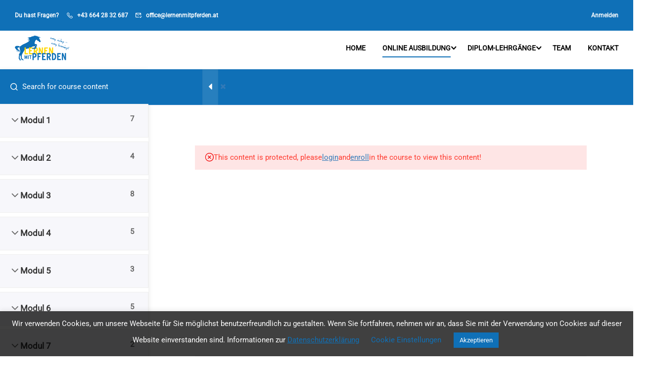

--- FILE ---
content_type: application/javascript
request_url: https://lernenmitpferden.at/wp-content/plugins/yt-player/public/js/plyr-v3.7.8.js?ver=2.0.4
body_size: 31369
content:
"object"==typeof navigator&&function(e,t){"object"==typeof exports&&"undefined"!=typeof module?module.exports=t():"function"==typeof define&&define.amd?define("Plyr",t):(e="undefined"!=typeof globalThis?globalThis:e||self).Plyr=t()}(this,(function(){"use strict";function e(e,t,i){return(t=function(e){var t=function(e,t){if("object"!=typeof e||null===e)return e;var i=e[Symbol.toPrimitive];if(void 0!==i){var s=i.call(e,t||"default");if("object"!=typeof s)return s;throw new TypeError("@@toPrimitive must return a primitive value.")}return("string"===t?String:Number)(e)}(e,"string");return"symbol"==typeof t?t:String(t)}(t))in e?Object.defineProperty(e,t,{value:i,enumerable:!0,configurable:!0,writable:!0}):e[t]=i,e}function t(e,t){for(var i=0;i<t.length;i++){var s=t[i];s.enumerable=s.enumerable||!1,s.configurable=!0,"value"in s&&(s.writable=!0),Object.defineProperty(e,s.key,s)}}function i(e,t,i){return t in e?Object.defineProperty(e,t,{value:i,enumerable:!0,configurable:!0,writable:!0}):e[t]=i,e}function s(e,t){var i=Object.keys(e);if(Object.getOwnPropertySymbols){var s=Object.getOwnPropertySymbols(e);t&&(s=s.filter((function(t){return Object.getOwnPropertyDescriptor(e,t).enumerable}))),i.push.apply(i,s)}return i}function n(e){for(var t=1;t<arguments.length;t++){var n=null!=arguments[t]?arguments[t]:{};t%2?s(Object(n),!0).forEach((function(t){i(e,t,n[t])})):Object.getOwnPropertyDescriptors?Object.defineProperties(e,Object.getOwnPropertyDescriptors(n)):s(Object(n)).forEach((function(t){Object.defineProperty(e,t,Object.getOwnPropertyDescriptor(n,t))}))}return e}var a={addCSS:!0,thumbWidth:15,watch:!0};var l=function(e){return null!=e?e.constructor:null},r=function(e,t){return!!(e&&t&&e instanceof t)},o=function(e){return null==e},c=function(e){return l(e)===Object},u=function(e){return l(e)===String},h=function(e){return Array.isArray(e)},d=function(e){return r(e,NodeList)},m={nullOrUndefined:o,object:c,number:function(e){return l(e)===Number&&!Number.isNaN(e)},string:u,boolean:function(e){return l(e)===Boolean},function:function(e){return l(e)===Function},array:h,nodeList:d,element:function(e){return r(e,Element)},event:function(e){return r(e,Event)},empty:function(e){return o(e)||(u(e)||h(e)||d(e))&&!e.length||c(e)&&!Object.keys(e).length}};function p(e,t){if(1>t){var i=function(e){var t="".concat(e).match(/(?:\.(\d+))?(?:[eE]([+-]?\d+))?$/);return t?Math.max(0,(t[1]?t[1].length:0)-(t[2]?+t[2]:0)):0}(t);return parseFloat(e.toFixed(i))}return Math.round(e/t)*t}var g=function(){function e(t,i){(function(e,t){if(!(e instanceof t))throw new TypeError("Cannot call a class as a function")})(this,e),m.element(t)?this.element=t:m.string(t)&&(this.element=document.querySelector(t)),m.element(this.element)&&m.empty(this.element.rangeTouch)&&(this.config=n({},a,{},i),this.init())}return function(e,i,s){i&&t(e.prototype,i),s&&t(e,s)}(e,[{key:"init",value:function(){e.enabled&&(this.config.addCSS&&(this.element.style.userSelect="none",this.element.style.webKitUserSelect="none",this.element.style.touchAction="manipulation"),this.listeners(!0),this.element.rangeTouch=this)}},{key:"destroy",value:function(){e.enabled&&(this.config.addCSS&&(this.element.style.userSelect="",this.element.style.webKitUserSelect="",this.element.style.touchAction=""),this.listeners(!1),this.element.rangeTouch=null)}},{key:"listeners",value:function(e){var t=this,i=e?"addEventListener":"removeEventListener";["touchstart","touchmove","touchend"].forEach((function(e){t.element[i](e,(function(e){return t.set(e)}),!1)}))}},{key:"get",value:function(t){if(!e.enabled||!m.event(t))return null;var i,s=t.target,n=t.changedTouches[0],a=parseFloat(s.getAttribute("min"))||0,l=parseFloat(s.getAttribute("max"))||100,r=parseFloat(s.getAttribute("step"))||1,o=s.getBoundingClientRect(),c=100/o.width*(this.config.thumbWidth/2)/100;return 0>(i=100/o.width*(n.clientX-o.left))?i=0:100<i&&(i=100),50>i?i-=(100-2*i)*c:50<i&&(i+=2*(i-50)*c),a+p(i/100*(l-a),r)}},{key:"set",value:function(t){e.enabled&&m.event(t)&&!t.target.disabled&&(t.preventDefault(),t.target.value=this.get(t),function(e,t){if(e&&t){var i=new Event(t,{bubbles:!0});e.dispatchEvent(i)}}(t.target,"touchend"===t.type?"change":"input"))}}],[{key:"setup",value:function(t){var i=1<arguments.length&&void 0!==arguments[1]?arguments[1]:{},s=null;if(m.empty(t)||m.string(t)?s=Array.from(document.querySelectorAll(m.string(t)?t:'input[type="range"]')):m.element(t)?s=[t]:m.nodeList(t)?s=Array.from(t):m.array(t)&&(s=t.filter(m.element)),m.empty(s))return null;var l=n({},a,{},i);if(m.string(t)&&l.watch){var r=new MutationObserver((function(i){Array.from(i).forEach((function(i){Array.from(i.addedNodes).forEach((function(i){m.element(i)&&function(e,t){return function(){return Array.from(document.querySelectorAll(t)).includes(this)}.call(e,t)}(i,t)&&new e(i,l)}))}))}));r.observe(document.body,{childList:!0,subtree:!0})}return s.map((function(t){return new e(t,i)}))}},{key:"enabled",get:function(){return"ontouchstart"in document.documentElement}}]),e}();const f=e=>null!=e?e.constructor:null,y=(e,t)=>Boolean(e&&t&&e instanceof t),b=e=>null==e,v=e=>f(e)===Object,w=e=>f(e)===String,T=e=>"function"==typeof e,k=e=>Array.isArray(e),C=e=>y(e,NodeList),A=e=>b(e)||(w(e)||k(e)||C(e))&&!e.length||v(e)&&!Object.keys(e).length;var S={nullOrUndefined:b,object:v,number:e=>f(e)===Number&&!Number.isNaN(e),string:w,boolean:e=>f(e)===Boolean,function:T,array:k,weakMap:e=>y(e,WeakMap),nodeList:C,element:e=>null!==e&&"object"==typeof e&&1===e.nodeType&&"object"==typeof e.style&&"object"==typeof e.ownerDocument,textNode:e=>f(e)===Text,event:e=>y(e,Event),keyboardEvent:e=>y(e,KeyboardEvent),cue:e=>y(e,window.TextTrackCue)||y(e,window.VTTCue),track:e=>y(e,TextTrack)||!b(e)&&w(e.kind),promise:e=>y(e,Promise)&&T(e.then),url:e=>{if(y(e,window.URL))return!0;if(!w(e))return!1;let t=e;e.startsWith("http://")&&e.startsWith("https://")||(t=`http://${e}`);try{return!A(new URL(t).hostname)}catch(e){return!1}},empty:A};const E=(()=>{const e=document.createElement("span"),t={WebkitTransition:"webkitTransitionEnd",MozTransition:"transitionend",OTransition:"oTransitionEnd otransitionend",transition:"transitionend"},i=Object.keys(t).find((t=>void 0!==e.style[t]));return!!S.string(i)&&t[i]})();function P(e,t){setTimeout((()=>{try{e.hidden=!0,e.offsetHeight,e.hidden=!1}catch(e){}}),t)}var M={isIE:Boolean(window.document.documentMode),isEdge:/Edge/g.test(navigator.userAgent),isWebKit:"WebkitAppearance"in document.documentElement.style&&!/Edge/g.test(navigator.userAgent),isIPhone:/iPhone|iPod/gi.test(navigator.userAgent)&&navigator.maxTouchPoints>1,isIPadOS:"MacIntel"===navigator.platform&&navigator.maxTouchPoints>1,isIos:/iPad|iPhone|iPod/gi.test(navigator.userAgent)&&navigator.maxTouchPoints>1};function N(e,t){return t.split(".").reduce(((e,t)=>e&&e[t]),e)}function x(e={},...t){if(!t.length)return e;const i=t.shift();return S.object(i)?(Object.keys(i).forEach((t=>{S.object(i[t])?(Object.keys(e).includes(t)||Object.assign(e,{[t]:{}}),x(e[t],i[t])):Object.assign(e,{[t]:i[t]})})),x(e,...t)):e}function L(e,t){const i=e.length?e:[e];Array.from(i).reverse().forEach(((e,i)=>{const s=i>0?t.cloneNode(!0):t,n=e.parentNode,a=e.nextSibling;s.appendChild(e),a?n.insertBefore(s,a):n.appendChild(s)}))}function I(e,t){S.element(e)&&!S.empty(t)&&Object.entries(t).filter((([,e])=>!S.nullOrUndefined(e))).forEach((([t,i])=>e.setAttribute(t,i)))}function $(e,t,i){const s=document.createElement(e);return S.object(t)&&I(s,t),S.string(i)&&(s.innerText=i),s}function _(e,t,i,s){S.element(t)&&t.appendChild($(e,i,s))}function O(e){S.nodeList(e)||S.array(e)?Array.from(e).forEach(O):S.element(e)&&S.element(e.parentNode)&&e.parentNode.removeChild(e)}function j(e){if(!S.element(e))return;let{length:t}=e.childNodes;for(;t>0;)e.removeChild(e.lastChild),t-=1}function q(e,t){return S.element(t)&&S.element(t.parentNode)&&S.element(e)?(t.parentNode.replaceChild(e,t),e):null}function D(e,t){if(!S.string(e)||S.empty(e))return{};const i={},s=x({},t);return e.split(",").forEach((e=>{const t=e.trim(),n=t.replace(".",""),a=t.replace(/[[\]]/g,"").split("="),[l]=a,r=a.length>1?a[1].replace(/["']/g,""):"";switch(t.charAt(0)){case".":S.string(s.class)?i.class=`${s.class} ${n}`:i.class=n;break;case"#":i.id=t.replace("#","");break;case"[":i[l]=r}})),x(s,i)}function H(e,t){if(!S.element(e))return;let i=t;S.boolean(i)||(i=!e.hidden),e.hidden=i}function R(e,t,i){if(S.nodeList(e))return Array.from(e).map((e=>R(e,t,i)));if(S.element(e)){let s="toggle";return void 0!==i&&(s=i?"add":"remove"),e.classList[s](t),e.classList.contains(t)}return!1}function F(e,t){return S.element(e)&&e.classList.contains(t)}function V(e,t){const{prototype:i}=Element;return(i.matches||i.webkitMatchesSelector||i.mozMatchesSelector||i.msMatchesSelector||function(){return Array.from(document.querySelectorAll(t)).includes(this)}).call(e,t)}function U(e){return this.elements.container.querySelectorAll(e)}function B(e){return this.elements.container.querySelector(e)}function W(e=null,t=!1){S.element(e)&&e.focus({preventScroll:!0,focusVisible:t})}const z={"audio/ogg":"vorbis","audio/wav":"1","video/webm":"vp8, vorbis","video/mp4":"avc1.42E01E, mp4a.40.2","video/ogg":"theora"},K={audio:"canPlayType"in document.createElement("audio"),video:"canPlayType"in document.createElement("video"),check(e,t){const i=K[e]||"html5"!==t;return{api:i,ui:i&&K.rangeInput}},pip:!(M.isIPhone||!S.function($("video").webkitSetPresentationMode)&&(!document.pictureInPictureEnabled||$("video").disablePictureInPicture)),airplay:S.function(window.WebKitPlaybackTargetAvailabilityEvent),playsinline:"playsInline"in document.createElement("video"),mime(e){if(S.empty(e))return!1;const[t]=e.split("/");let i=e;if(!this.isHTML5||t!==this.type)return!1;Object.keys(z).includes(i)&&(i+=`; codecs="${z[e]}"`);try{return Boolean(i&&this.media.canPlayType(i).replace(/no/,""))}catch(e){return!1}},textTracks:"textTracks"in document.createElement("video"),rangeInput:(()=>{const e=document.createElement("input");return e.type="range","range"===e.type})(),touch:"ontouchstart"in document.documentElement,transitions:!1!==E,reducedMotion:"matchMedia"in window&&window.matchMedia("(prefers-reduced-motion)").matches},Y=(()=>{let e=!1;try{const t=Object.defineProperty({},"passive",{get:()=>(e=!0,null)});window.addEventListener("test",null,t),window.removeEventListener("test",null,t)}catch(e){}return e})();function Q(e,t,i,s=!1,n=!0,a=!1){if(!e||!("addEventListener"in e)||S.empty(t)||!S.function(i))return;const l=t.split(" ");let r=a;Y&&(r={passive:n,capture:a}),l.forEach((t=>{this&&this.eventListeners&&s&&this.eventListeners.push({element:e,type:t,callback:i,options:r}),e[s?"addEventListener":"removeEventListener"](t,i,r)}))}function X(e,t="",i,s=!0,n=!1){Q.call(this,e,t,i,!0,s,n)}function J(e,t="",i,s=!0,n=!1){Q.call(this,e,t,i,!1,s,n)}function G(e,t="",i,s=!0,n=!1){const a=(...l)=>{J(e,t,a,s,n),i.apply(this,l)};Q.call(this,e,t,a,!0,s,n)}function Z(e,t="",i=!1,s={}){if(!S.element(e)||S.empty(t))return;const n=new CustomEvent(t,{bubbles:i,detail:{...s,plyr:this}});e.dispatchEvent(n)}function ee(){this&&this.eventListeners&&(this.eventListeners.forEach((e=>{const{element:t,type:i,callback:s,options:n}=e;t.removeEventListener(i,s,n)})),this.eventListeners=[])}function te(){return new Promise((e=>this.ready?setTimeout(e,0):X.call(this,this.elements.container,"ready",e))).then((()=>{}))}function ie(e){S.promise(e)&&e.then(null,(()=>{}))}function se(e){return S.array(e)?e.filter(((t,i)=>e.indexOf(t)===i)):e}function ne(e,t){return S.array(e)&&e.length?e.reduce(((e,i)=>Math.abs(i-t)<Math.abs(e-t)?i:e)):null}function ae(e){return!(!window||!window.CSS)&&window.CSS.supports(e)}const le=[[1,1],[4,3],[3,4],[5,4],[4,5],[3,2],[2,3],[16,10],[10,16],[16,9],[9,16],[21,9],[9,21],[32,9],[9,32]].reduce(((e,[t,i])=>({...e,[t/i]:[t,i]})),{});function re(e){if(!(S.array(e)||S.string(e)&&e.includes(":")))return!1;return(S.array(e)?e:e.split(":")).map(Number).every(S.number)}function oe(e){if(!S.array(e)||!e.every(S.number))return null;const[t,i]=e,s=(e,t)=>0===t?e:s(t,e%t),n=s(t,i);return[t/n,i/n]}function ce(e){const t=e=>re(e)?e.split(":").map(Number):null;let i=t(e);if(null===i&&(i=t(this.config.ratio)),null===i&&!S.empty(this.embed)&&S.array(this.embed.ratio)&&({ratio:i}=this.embed),null===i&&this.isHTML5){const{videoWidth:e,videoHeight:t}=this.media;i=[e,t]}return oe(i)}function ue(e){if(!this.isVideo)return{};const{wrapper:t}=this.elements,i=ce.call(this,e);if(!S.array(i))return{};const[s,n]=oe(i),a=100/s*n;if(ae(`aspect-ratio: ${s}/${n}`)?t.style.aspectRatio=`${s}/${n}`:t.style.paddingBottom=`${a}%`,this.isVimeo&&!this.config.vimeo.premium&&this.supported.ui){const e=100/this.media.offsetWidth*parseInt(window.getComputedStyle(this.media).paddingBottom,10),i=(e-a)/(e/50);this.fullscreen.active?t.style.paddingBottom=null:this.media.style.transform=`translateY(-${i}%)`}else this.isHTML5&&t.classList.add(this.config.classNames.videoFixedRatio);return{padding:a,ratio:i}}function he(e,t,i=.05){const s=e/t,n=ne(Object.keys(le),s);return Math.abs(n-s)<=i?le[n]:[e,t]}const de={getSources(){if(!this.isHTML5)return[];return Array.from(this.media.querySelectorAll("source")).filter((e=>{const t=e.getAttribute("type");return!!S.empty(t)||K.mime.call(this,t)}))},getQualityOptions(){return this.config.quality.forced?this.config.quality.options:de.getSources.call(this).map((e=>Number(e.getAttribute("size")))).filter(Boolean)},setup(){if(!this.isHTML5)return;const e=this;e.options.speed=e.config.speed.options,S.empty(this.config.ratio)||ue.call(e),Object.defineProperty(e.media,"quality",{get(){const t=de.getSources.call(e).find((t=>t.getAttribute("src")===e.source));return t&&Number(t.getAttribute("size"))},set(t){if(e.quality!==t){if(e.config.quality.forced&&S.function(e.config.quality.onChange))e.config.quality.onChange(t);else{const i=de.getSources.call(e).find((e=>Number(e.getAttribute("size"))===t));if(!i)return;const{currentTime:s,paused:n,preload:a,readyState:l,playbackRate:r}=e.media;e.media.src=i.getAttribute("src"),("none"!==a||l)&&(e.once("loadedmetadata",(()=>{e.speed=r,e.currentTime=s,n||ie(e.play())})),e.media.load())}Z.call(e,e.media,"qualitychange",!1,{quality:t})}}})},cancelRequests(){this.isHTML5&&(O(de.getSources.call(this)),this.media.setAttribute("src",this.config.blankVideo),this.media.load(),this.debug.log("Cancelled network requests"))}};function me(e,...t){return S.empty(e)?e:e.toString().replace(/{(\d+)}/g,((e,i)=>t[i].toString()))}const pe=(e="",t="",i="")=>e.replace(new RegExp(t.toString().replace(/([.*+?^=!:${}()|[\]/\\])/g,"\\$1"),"g"),i.toString()),ge=(e="")=>e.toString().replace(/\w\S*/g,(e=>e.charAt(0).toUpperCase()+e.slice(1).toLowerCase()));function fe(e=""){let t=e.toString();return t=function(e=""){let t=e.toString();return t=pe(t,"-"," "),t=pe(t,"_"," "),t=ge(t),pe(t," ","")}(t),t.charAt(0).toLowerCase()+t.slice(1)}function ye(e){const t=document.createElement("div");return t.appendChild(e),t.innerHTML}const be={pip:"PIP",airplay:"AirPlay",html5:"HTML5",vimeo:"Vimeo",youtube:"YouTube"},ve={get(e="",t={}){if(S.empty(e)||S.empty(t))return"";let i=N(t.i18n,e);if(S.empty(i))return Object.keys(be).includes(e)?be[e]:"";const s={"{seektime}":t.seekTime,"{title}":t.title};return Object.entries(s).forEach((([e,t])=>{i=pe(i,e,t)})),i}};class we{constructor(t){e(this,"get",(e=>{if(!we.supported||!this.enabled)return null;const t=window.localStorage.getItem(this.key);if(S.empty(t))return null;const i=JSON.parse(t);return S.string(e)&&e.length?i[e]:i})),e(this,"set",(e=>{if(!we.supported||!this.enabled)return;if(!S.object(e))return;let t=this.get();S.empty(t)&&(t={}),x(t,e);try{window.localStorage.setItem(this.key,JSON.stringify(t))}catch(e){}})),this.enabled=t.config.storage.enabled,this.key=t.config.storage.key}static get supported(){try{if(!("localStorage"in window))return!1;const e="___test";return window.localStorage.setItem(e,e),window.localStorage.removeItem(e),!0}catch(e){return!1}}}function Te(e,t="text"){return new Promise(((i,s)=>{try{const s=new XMLHttpRequest;if(!("withCredentials"in s))return;s.addEventListener("load",(()=>{if("text"===t)try{i(JSON.parse(s.responseText))}catch(e){i(s.responseText)}else i(s.response)})),s.addEventListener("error",(()=>{throw new Error(s.status)})),s.open("GET",e,!0),s.responseType=t,s.send()}catch(e){s(e)}}))}function ke(e,t){if(!S.string(e))return;const i="cache",s=S.string(t);let n=!1;const a=()=>null!==document.getElementById(t),l=(e,t)=>{e.innerHTML=t,s&&a()||document.body.insertAdjacentElement("afterbegin",e)};if(!s||!a()){const a=we.supported,r=document.createElement("div");if(r.setAttribute("hidden",""),s&&r.setAttribute("id",t),a){const e=window.localStorage.getItem(`${i}-${t}`);if(n=null!==e,n){const t=JSON.parse(e);l(r,t.content)}}Te(e).then((e=>{if(!S.empty(e)){if(a)try{window.localStorage.setItem(`${i}-${t}`,JSON.stringify({content:e}))}catch(e){}l(r,e)}})).catch((()=>{}))}}const Ce=e=>Math.trunc(e/60/60%60,10),Ae=e=>Math.trunc(e/60%60,10),Se=e=>Math.trunc(e%60,10);function Ee(e=0,t=!1,i=!1){if(!S.number(e))return Ee(void 0,t,i);const s=e=>`0${e}`.slice(-2);let n=Ce(e);const a=Ae(e),l=Se(e);return n=t||n>0?`${n}:`:"",`${i&&e>0?"-":""}${n}${s(a)}:${s(l)}`}const Pe={getIconUrl(){const e=new URL(this.config.iconUrl,window.location),t=window.location.host?window.location.host:window.top.location.host,i=e.host!==t||M.isIE&&!window.svg4everybody;return{url:this.config.iconUrl,cors:i}},findElements(){try{return this.elements.controls=B.call(this,this.config.selectors.controls.wrapper),this.elements.buttons={play:U.call(this,this.config.selectors.buttons.play),pause:B.call(this,this.config.selectors.buttons.pause),restart:B.call(this,this.config.selectors.buttons.restart),rewind:B.call(this,this.config.selectors.buttons.rewind),fastForward:B.call(this,this.config.selectors.buttons.fastForward),mute:B.call(this,this.config.selectors.buttons.mute),pip:B.call(this,this.config.selectors.buttons.pip),airplay:B.call(this,this.config.selectors.buttons.airplay),settings:B.call(this,this.config.selectors.buttons.settings),captions:B.call(this,this.config.selectors.buttons.captions),fullscreen:B.call(this,this.config.selectors.buttons.fullscreen)},this.elements.progress=B.call(this,this.config.selectors.progress),this.elements.inputs={seek:B.call(this,this.config.selectors.inputs.seek),volume:B.call(this,this.config.selectors.inputs.volume)},this.elements.display={buffer:B.call(this,this.config.selectors.display.buffer),currentTime:B.call(this,this.config.selectors.display.currentTime),duration:B.call(this,this.config.selectors.display.duration)},S.element(this.elements.progress)&&(this.elements.display.seekTooltip=this.elements.progress.querySelector(`.${this.config.classNames.tooltip}`)),!0}catch(e){return this.debug.warn("It looks like there is a problem with your custom controls HTML",e),this.toggleNativeControls(!0),!1}},createIcon(e,t){const i="http://www.w3.org/2000/svg",s=Pe.getIconUrl.call(this),n=`${s.cors?"":s.url}#${this.config.iconPrefix}`,a=document.createElementNS(i,"svg");I(a,x(t,{"aria-hidden":"true",focusable:"false"}));const l=document.createElementNS(i,"use"),r=`${n}-${e}`;return"href"in l&&l.setAttributeNS("http://www.w3.org/1999/xlink","href",r),l.setAttributeNS("http://www.w3.org/1999/xlink","xlink:href",r),a.appendChild(l),a},createLabel(e,t={}){const i=ve.get(e,this.config);return $("span",{...t,class:[t.class,this.config.classNames.hidden].filter(Boolean).join(" ")},i)},createBadge(e){if(S.empty(e))return null;const t=$("span",{class:this.config.classNames.menu.value});return t.appendChild($("span",{class:this.config.classNames.menu.badge},e)),t},createButton(e,t){const i=x({},t);let s=fe(e);const n={element:"button",toggle:!1,label:null,icon:null,labelPressed:null,iconPressed:null};switch(["element","icon","label"].forEach((e=>{Object.keys(i).includes(e)&&(n[e]=i[e],delete i[e])})),"button"!==n.element||Object.keys(i).includes("type")||(i.type="button"),Object.keys(i).includes("class")?i.class.split(" ").some((e=>e===this.config.classNames.control))||x(i,{class:`${i.class} ${this.config.classNames.control}`}):i.class=this.config.classNames.control,e){case"play":n.toggle=!0,n.label="play",n.labelPressed="pause",n.icon="play",n.iconPressed="pause";break;case"mute":n.toggle=!0,n.label="mute",n.labelPressed="unmute",n.icon="volume",n.iconPressed="muted";break;case"captions":n.toggle=!0,n.label="enableCaptions",n.labelPressed="disableCaptions",n.icon="captions-off",n.iconPressed="captions-on";break;case"fullscreen":n.toggle=!0,n.label="enterFullscreen",n.labelPressed="exitFullscreen",n.icon="enter-fullscreen",n.iconPressed="exit-fullscreen";break;case"play-large":i.class+=` ${this.config.classNames.control}--overlaid`,s="play",n.label="play",n.icon="play";break;default:S.empty(n.label)&&(n.label=s),S.empty(n.icon)&&(n.icon=e)}const a=$(n.element);return n.toggle?(a.appendChild(Pe.createIcon.call(this,n.iconPressed,{class:"icon--pressed"})),a.appendChild(Pe.createIcon.call(this,n.icon,{class:"icon--not-pressed"})),a.appendChild(Pe.createLabel.call(this,n.labelPressed,{class:"label--pressed"})),a.appendChild(Pe.createLabel.call(this,n.label,{class:"label--not-pressed"}))):(a.appendChild(Pe.createIcon.call(this,n.icon)),a.appendChild(Pe.createLabel.call(this,n.label))),x(i,D(this.config.selectors.buttons[s],i)),I(a,i),"play"===s?(S.array(this.elements.buttons[s])||(this.elements.buttons[s]=[]),this.elements.buttons[s].push(a)):this.elements.buttons[s]=a,a},createRange(e,t){const i=$("input",x(D(this.config.selectors.inputs[e]),{type:"range",min:0,max:100,step:.01,value:0,autocomplete:"off",role:"slider","aria-label":ve.get(e,this.config),"aria-valuemin":0,"aria-valuemax":100,"aria-valuenow":0},t));return this.elements.inputs[e]=i,Pe.updateRangeFill.call(this,i),g.setup(i),i},createProgress(e,t){const i=$("progress",x(D(this.config.selectors.display[e]),{min:0,max:100,value:0,role:"progressbar","aria-hidden":!0},t));if("volume"!==e){i.appendChild($("span",null,"0"));const t={played:"played",buffer:"buffered"}[e],s=t?ve.get(t,this.config):"";i.innerText=`% ${s.toLowerCase()}`}return this.elements.display[e]=i,i},createTime(e,t){const i=D(this.config.selectors.display[e],t),s=$("div",x(i,{class:`${i.class?i.class:""} ${this.config.classNames.display.time} `.trim(),"aria-label":ve.get(e,this.config),role:"timer"}),"00:00");return this.elements.display[e]=s,s},bindMenuItemShortcuts(e,t){X.call(this,e,"keydown keyup",(i=>{if(![" ","ArrowUp","ArrowDown","ArrowRight"].includes(i.key))return;if(i.preventDefault(),i.stopPropagation(),"keydown"===i.type)return;const s=V(e,'[role="menuitemradio"]');if(!s&&[" ","ArrowRight"].includes(i.key))Pe.showMenuPanel.call(this,t,!0);else{let t;" "!==i.key&&("ArrowDown"===i.key||s&&"ArrowRight"===i.key?(t=e.nextElementSibling,S.element(t)||(t=e.parentNode.firstElementChild)):(t=e.previousElementSibling,S.element(t)||(t=e.parentNode.lastElementChild)),W.call(this,t,!0))}}),!1),X.call(this,e,"keyup",(e=>{"Return"===e.key&&Pe.focusFirstMenuItem.call(this,null,!0)}))},createMenuItem({value:e,list:t,type:i,title:s,badge:n=null,checked:a=!1}){const l=D(this.config.selectors.inputs[i]),r=$("button",x(l,{type:"button",role:"menuitemradio",class:`${this.config.classNames.control} ${l.class?l.class:""}`.trim(),"aria-checked":a,value:e})),o=$("span");o.innerHTML=s,S.element(n)&&o.appendChild(n),r.appendChild(o),Object.defineProperty(r,"checked",{enumerable:!0,get:()=>"true"===r.getAttribute("aria-checked"),set(e){e&&Array.from(r.parentNode.children).filter((e=>V(e,'[role="menuitemradio"]'))).forEach((e=>e.setAttribute("aria-checked","false"))),r.setAttribute("aria-checked",e?"true":"false")}}),this.listeners.bind(r,"click keyup",(t=>{if(!S.keyboardEvent(t)||" "===t.key){switch(t.preventDefault(),t.stopPropagation(),r.checked=!0,i){case"language":this.currentTrack=Number(e);break;case"quality":this.quality=e;break;case"speed":this.speed=parseFloat(e)}Pe.showMenuPanel.call(this,"home",S.keyboardEvent(t))}}),i,!1),Pe.bindMenuItemShortcuts.call(this,r,i),t.appendChild(r)},formatTime(e=0,t=!1){if(!S.number(e))return e;return Ee(e,Ce(this.duration)>0,t)},updateTimeDisplay(e=null,t=0,i=!1){S.element(e)&&S.number(t)&&(e.innerText=Pe.formatTime(t,i))},updateVolume(){this.supported.ui&&(S.element(this.elements.inputs.volume)&&Pe.setRange.call(this,this.elements.inputs.volume,this.muted?0:this.volume),S.element(this.elements.buttons.mute)&&(this.elements.buttons.mute.pressed=this.muted||0===this.volume))},setRange(e,t=0){S.element(e)&&(e.value=t,Pe.updateRangeFill.call(this,e))},updateProgress(e){if(!this.supported.ui||!S.event(e))return;let t=0;const i=(e,t)=>{const i=S.number(t)?t:0,s=S.element(e)?e:this.elements.display.buffer;if(S.element(s)){s.value=i;const e=s.getElementsByTagName("span")[0];S.element(e)&&(e.childNodes[0].nodeValue=i)}};if(e)switch(e.type){case"timeupdate":case"seeking":case"seeked":s=this.currentTime,n=this.duration,t=0===s||0===n||Number.isNaN(s)||Number.isNaN(n)?0:(s/n*100).toFixed(2),"timeupdate"===e.type&&Pe.setRange.call(this,this.elements.inputs.seek,t);break;case"playing":case"progress":i(this.elements.display.buffer,100*this.buffered)}var s,n},updateRangeFill(e){const t=S.event(e)?e.target:e;if(S.element(t)&&"range"===t.getAttribute("type")){if(V(t,this.config.selectors.inputs.seek)){t.setAttribute("aria-valuenow",this.currentTime);const e=Pe.formatTime(this.currentTime),i=Pe.formatTime(this.duration),s=ve.get("seekLabel",this.config);t.setAttribute("aria-valuetext",s.replace("{currentTime}",e).replace("{duration}",i))}else if(V(t,this.config.selectors.inputs.volume)){const e=100*t.value;t.setAttribute("aria-valuenow",e),t.setAttribute("aria-valuetext",`${e.toFixed(1)}%`)}else t.setAttribute("aria-valuenow",t.value);(M.isWebKit||M.isIPadOS)&&t.style.setProperty("--value",t.value/t.max*100+"%")}},updateSeekTooltip(e){var t,i;if(!this.config.tooltips.seek||!S.element(this.elements.inputs.seek)||!S.element(this.elements.display.seekTooltip)||0===this.duration)return;const s=this.elements.display.seekTooltip,n=`${this.config.classNames.tooltip}--visible`,a=e=>R(s,n,e);if(this.touch)return void a(!1);let l=0;const r=this.elements.progress.getBoundingClientRect();if(S.event(e))l=100/r.width*(e.pageX-r.left);else{if(!F(s,n))return;l=parseFloat(s.style.left,10)}l<0?l=0:l>100&&(l=100);const o=this.duration/100*l;s.innerText=Pe.formatTime(o);const c=null===(t=this.config.markers)||void 0===t||null===(i=t.points)||void 0===i?void 0:i.find((({time:e})=>e===Math.round(o)));c&&s.insertAdjacentHTML("afterbegin",`${c.label}<br>`),s.style.left=`${l}%`,S.event(e)&&["mouseenter","mouseleave"].includes(e.type)&&a("mouseenter"===e.type)},timeUpdate(e){const t=!S.element(this.elements.display.duration)&&this.config.invertTime;Pe.updateTimeDisplay.call(this,this.elements.display.currentTime,t?this.duration-this.currentTime:this.currentTime,t),e&&"timeupdate"===e.type&&this.media.seeking||Pe.updateProgress.call(this,e)},durationUpdate(){if(!this.supported.ui||!this.config.invertTime&&this.currentTime)return;if(this.duration>=2**32)return H(this.elements.display.currentTime,!0),void H(this.elements.progress,!0);S.element(this.elements.inputs.seek)&&this.elements.inputs.seek.setAttribute("aria-valuemax",this.duration);const e=S.element(this.elements.display.duration);!e&&this.config.displayDuration&&this.paused&&Pe.updateTimeDisplay.call(this,this.elements.display.currentTime,this.duration),e&&Pe.updateTimeDisplay.call(this,this.elements.display.duration,this.duration),this.config.markers.enabled&&Pe.setMarkers.call(this),Pe.updateSeekTooltip.call(this)},toggleMenuButton(e,t){H(this.elements.settings.buttons[e],!t)},updateSetting(e,t,i){const s=this.elements.settings.panels[e];let n=null,a=t;if("captions"===e)n=this.currentTrack;else{if(n=S.empty(i)?this[e]:i,S.empty(n)&&(n=this.config[e].default),!S.empty(this.options[e])&&!this.options[e].includes(n))return void this.debug.warn(`Unsupported value of '${n}' for ${e}`);if(!this.config[e].options.includes(n))return void this.debug.warn(`Disabled value of '${n}' for ${e}`)}if(S.element(a)||(a=s&&s.querySelector('[role="menu"]')),!S.element(a))return;this.elements.settings.buttons[e].querySelector(`.${this.config.classNames.menu.value}`).innerHTML=Pe.getLabel.call(this,e,n);const l=a&&a.querySelector(`[value="${n}"]`);S.element(l)&&(l.checked=!0)},getLabel(e,t){switch(e){case"speed":return 1===t?ve.get("normal",this.config):`${t}&times;`;case"quality":if(S.number(t)){const e=ve.get(`qualityLabel.${t}`,this.config);return e.length?e:`${t}p`}return ge(t);case"captions":return xe.getLabel.call(this);default:return null}},setQualityMenu(e){if(!S.element(this.elements.settings.panels.quality))return;const t="quality",i=this.elements.settings.panels.quality.querySelector('[role="menu"]');S.array(e)&&(this.options.quality=se(e).filter((e=>this.config.quality.options.includes(e))));const s=!S.empty(this.options.quality)&&this.options.quality.length>1;if(Pe.toggleMenuButton.call(this,t,s),j(i),Pe.checkMenu.call(this),!s)return;const n=e=>{const t=ve.get(`qualityBadge.${e}`,this.config);return t.length?Pe.createBadge.call(this,t):null};this.options.quality.sort(((e,t)=>{const i=this.config.quality.options;return i.indexOf(e)>i.indexOf(t)?1:-1})).forEach((e=>{Pe.createMenuItem.call(this,{value:e,list:i,type:t,title:Pe.getLabel.call(this,"quality",e),badge:n(e)})})),Pe.updateSetting.call(this,t,i)},setCaptionsMenu(){if(!S.element(this.elements.settings.panels.captions))return;const e="captions",t=this.elements.settings.panels.captions.querySelector('[role="menu"]'),i=xe.getTracks.call(this),s=Boolean(i.length);if(Pe.toggleMenuButton.call(this,e,s),j(t),Pe.checkMenu.call(this),!s)return;const n=i.map(((e,i)=>({value:i,checked:this.captions.toggled&&this.currentTrack===i,title:xe.getLabel.call(this,e),badge:e.language&&Pe.createBadge.call(this,e.language.toUpperCase()),list:t,type:"language"})));n.unshift({value:-1,checked:!this.captions.toggled,title:ve.get("disabled",this.config),list:t,type:"language"}),n.forEach(Pe.createMenuItem.bind(this)),Pe.updateSetting.call(this,e,t)},setSpeedMenu(){if(!S.element(this.elements.settings.panels.speed))return;const e="speed",t=this.elements.settings.panels.speed.querySelector('[role="menu"]');this.options.speed=this.options.speed.filter((e=>e>=this.minimumSpeed&&e<=this.maximumSpeed));const i=!S.empty(this.options.speed)&&this.options.speed.length>1;Pe.toggleMenuButton.call(this,e,i),j(t),Pe.checkMenu.call(this),i&&(this.options.speed.forEach((i=>{Pe.createMenuItem.call(this,{value:i,list:t,type:e,title:Pe.getLabel.call(this,"speed",i)})})),Pe.updateSetting.call(this,e,t))},checkMenu(){const{buttons:e}=this.elements.settings,t=!S.empty(e)&&Object.values(e).some((e=>!e.hidden));H(this.elements.settings.menu,!t)},focusFirstMenuItem(e,t=!1){if(this.elements.settings.popup.hidden)return;let i=e;S.element(i)||(i=Object.values(this.elements.settings.panels).find((e=>!e.hidden)));const s=i.querySelector('[role^="menuitem"]');W.call(this,s,t)},toggleMenu(e){const{popup:t}=this.elements.settings,i=this.elements.buttons.settings;if(!S.element(t)||!S.element(i))return;const{hidden:s}=t;let n=s;if(S.boolean(e))n=e;else if(S.keyboardEvent(e)&&"Escape"===e.key)n=!1;else if(S.event(e)){const s=S.function(e.composedPath)?e.composedPath()[0]:e.target,a=t.contains(s);if(a||!a&&e.target!==i&&n)return}i.setAttribute("aria-expanded",n),H(t,!n),R(this.elements.container,this.config.classNames.menu.open,n),n&&S.keyboardEvent(e)?Pe.focusFirstMenuItem.call(this,null,!0):n||s||W.call(this,i,S.keyboardEvent(e))},getMenuSize(e){const t=e.cloneNode(!0);t.style.position="absolute",t.style.opacity=0,t.removeAttribute("hidden"),e.parentNode.appendChild(t);const i=t.scrollWidth,s=t.scrollHeight;return O(t),{width:i,height:s}},showMenuPanel(e="",t=!1){const i=this.elements.container.querySelector(`#plyr-settings-${this.id}-${e}`);if(!S.element(i))return;const s=i.parentNode,n=Array.from(s.children).find((e=>!e.hidden));if(K.transitions&&!K.reducedMotion){s.style.width=`${n.scrollWidth}px`,s.style.height=`${n.scrollHeight}px`;const e=Pe.getMenuSize.call(this,i),t=e=>{e.target===s&&["width","height"].includes(e.propertyName)&&(s.style.width="",s.style.height="",J.call(this,s,E,t))};X.call(this,s,E,t),s.style.width=`${e.width}px`,s.style.height=`${e.height}px`}H(n,!0),H(i,!1),Pe.focusFirstMenuItem.call(this,i,t)},setDownloadUrl(){const e=this.elements.buttons.download;S.element(e)&&e.setAttribute("href",this.download)},create(e){const{bindMenuItemShortcuts:t,createButton:i,createProgress:s,createRange:n,createTime:a,setQualityMenu:l,setSpeedMenu:r,showMenuPanel:o}=Pe;this.elements.controls=null,S.array(this.config.controls)&&this.config.controls.includes("play-large")&&this.elements.container.appendChild(i.call(this,"play-large"));const c=$("div",D(this.config.selectors.controls.wrapper));this.elements.controls=c;const u={class:"plyr__controls__item"};return se(S.array(this.config.controls)?this.config.controls:[]).forEach((l=>{if("restart"===l&&c.appendChild(i.call(this,"restart",u)),"rewind"===l&&c.appendChild(i.call(this,"rewind",u)),"play"===l&&c.appendChild(i.call(this,"play",u)),"fast-forward"===l&&c.appendChild(i.call(this,"fast-forward",u)),"progress"===l){const t=$("div",{class:`${u.class} plyr__progress__container`}),i=$("div",D(this.config.selectors.progress));if(i.appendChild(n.call(this,"seek",{id:`plyr-seek-${e.id}`})),i.appendChild(s.call(this,"buffer")),this.config.tooltips.seek){const e=$("span",{class:this.config.classNames.tooltip},"00:00");i.appendChild(e),this.elements.display.seekTooltip=e}this.elements.progress=i,t.appendChild(this.elements.progress),c.appendChild(t)}if("current-time"===l&&c.appendChild(a.call(this,"currentTime",u)),"duration"===l&&c.appendChild(a.call(this,"duration",u)),"mute"===l||"volume"===l){let{volume:t}=this.elements;if(S.element(t)&&c.contains(t)||(t=$("div",x({},u,{class:`${u.class} plyr__volume`.trim()})),this.elements.volume=t,c.appendChild(t)),"mute"===l&&t.appendChild(i.call(this,"mute")),"volume"===l&&!M.isIos&&!M.isIPadOS){const i={max:1,step:.05,value:this.config.volume};t.appendChild(n.call(this,"volume",x(i,{id:`plyr-volume-${e.id}`})))}}if("captions"===l&&c.appendChild(i.call(this,"captions",u)),"settings"===l&&!S.empty(this.config.settings)){const s=$("div",x({},u,{class:`${u.class} plyr__menu`.trim(),hidden:""}));s.appendChild(i.call(this,"settings",{"aria-haspopup":!0,"aria-controls":`plyr-settings-${e.id}`,"aria-expanded":!1}));const n=$("div",{class:"plyr__menu__container",id:`plyr-settings-${e.id}`,hidden:""}),a=$("div"),l=$("div",{id:`plyr-settings-${e.id}-home`}),r=$("div",{role:"menu"});l.appendChild(r),a.appendChild(l),this.elements.settings.panels.home=l,this.config.settings.forEach((i=>{const s=$("button",x(D(this.config.selectors.buttons.settings),{type:"button",class:`${this.config.classNames.control} ${this.config.classNames.control}--forward`,role:"menuitem","aria-haspopup":!0,hidden:""}));t.call(this,s,i),X.call(this,s,"click",(()=>{o.call(this,i,!1)}));const n=$("span",null,ve.get(i,this.config)),l=$("span",{class:this.config.classNames.menu.value});l.innerHTML=e[i],n.appendChild(l),s.appendChild(n),r.appendChild(s);const c=$("div",{id:`plyr-settings-${e.id}-${i}`,hidden:""}),u=$("button",{type:"button",class:`${this.config.classNames.control} ${this.config.classNames.control}--back`});u.appendChild($("span",{"aria-hidden":!0},ve.get(i,this.config))),u.appendChild($("span",{class:this.config.classNames.hidden},ve.get("menuBack",this.config))),X.call(this,c,"keydown",(e=>{"ArrowLeft"===e.key&&(e.preventDefault(),e.stopPropagation(),o.call(this,"home",!0))}),!1),X.call(this,u,"click",(()=>{o.call(this,"home",!1)})),c.appendChild(u),c.appendChild($("div",{role:"menu"})),a.appendChild(c),this.elements.settings.buttons[i]=s,this.elements.settings.panels[i]=c})),n.appendChild(a),s.appendChild(n),c.appendChild(s),this.elements.settings.popup=n,this.elements.settings.menu=s}if("pip"===l&&K.pip&&c.appendChild(i.call(this,"pip",u)),"airplay"===l&&K.airplay&&c.appendChild(i.call(this,"airplay",u)),"download"===l){const e=x({},u,{element:"a",href:this.download,target:"_blank"});this.isHTML5&&(e.download="");const{download:t}=this.config.urls;!S.url(t)&&this.isEmbed&&x(e,{icon:`logo-${this.provider}`,label:this.provider}),c.appendChild(i.call(this,"download",e))}"fullscreen"===l&&c.appendChild(i.call(this,"fullscreen",u))})),this.isHTML5&&l.call(this,de.getQualityOptions.call(this)),r.call(this),c},inject(){if(this.config.loadSprite){const e=Pe.getIconUrl.call(this);e.cors&&ke(e.url,"sprite-plyr")}this.id=Math.floor(1e4*Math.random());let e=null;this.elements.controls=null;const t={id:this.id,seektime:this.config.seekTime,title:this.config.title};let i=!0;S.function(this.config.controls)&&(this.config.controls=this.config.controls.call(this,t)),this.config.controls||(this.config.controls=[]),S.element(this.config.controls)||S.string(this.config.controls)?e=this.config.controls:(e=Pe.create.call(this,{id:this.id,seektime:this.config.seekTime,speed:this.speed,quality:this.quality,captions:xe.getLabel.call(this)}),i=!1);let s;i&&S.string(this.config.controls)&&(e=(e=>{let i=e;return Object.entries(t).forEach((([e,t])=>{i=pe(i,`{${e}}`,t)})),i})(e)),S.string(this.config.selectors.controls.container)&&(s=document.querySelector(this.config.selectors.controls.container)),S.element(s)||(s=this.elements.container);if(s[S.element(e)?"insertAdjacentElement":"insertAdjacentHTML"]("afterbegin",e),S.element(this.elements.controls)||Pe.findElements.call(this),!S.empty(this.elements.buttons)){const e=e=>{const t=this.config.classNames.controlPressed;e.setAttribute("aria-pressed","false"),Object.defineProperty(e,"pressed",{configurable:!0,enumerable:!0,get:()=>F(e,t),set(i=!1){R(e,t,i),e.setAttribute("aria-pressed",i?"true":"false")}})};Object.values(this.elements.buttons).filter(Boolean).forEach((t=>{S.array(t)||S.nodeList(t)?Array.from(t).filter(Boolean).forEach(e):e(t)}))}if(M.isEdge&&P(s),this.config.tooltips.controls){const{classNames:e,selectors:t}=this.config,i=`${t.controls.wrapper} ${t.labels} .${e.hidden}`,s=U.call(this,i);Array.from(s).forEach((e=>{R(e,this.config.classNames.hidden,!1),R(e,this.config.classNames.tooltip,!0)}))}},setMediaMetadata(){try{"mediaSession"in navigator&&(navigator.mediaSession.metadata=new window.MediaMetadata({title:this.config.mediaMetadata.title,artist:this.config.mediaMetadata.artist,album:this.config.mediaMetadata.album,artwork:this.config.mediaMetadata.artwork}))}catch(e){}},setMarkers(){var e,t;if(!this.duration||this.elements.markers)return;const i=null===(e=this.config.markers)||void 0===e||null===(t=e.points)||void 0===t?void 0:t.filter((({time:e})=>e>0&&e<this.duration));if(null==i||!i.length)return;const s=document.createDocumentFragment(),n=document.createDocumentFragment();let a=null;const l=`${this.config.classNames.tooltip}--visible`,r=e=>R(a,l,e);i.forEach((e=>{const t=$("span",{class:this.config.classNames.marker},""),i=e.time/this.duration*100+"%";a&&(t.addEventListener("mouseenter",(()=>{e.label||(a.style.left=i,a.innerHTML=e.label,r(!0))})),t.addEventListener("mouseleave",(()=>{r(!1)}))),t.addEventListener("click",(()=>{this.currentTime=e.time})),t.style.left=i,n.appendChild(t)})),s.appendChild(n),this.config.tooltips.seek||(a=$("span",{class:this.config.classNames.tooltip},""),s.appendChild(a)),this.elements.markers={points:n,tip:a},this.elements.progress.appendChild(s)}};function Me(e,t=!0){let i=e;if(t){const e=document.createElement("a");e.href=i,i=e.href}try{return new URL(i)}catch(e){return null}}function Ne(e){const t=new URLSearchParams;return S.object(e)&&Object.entries(e).forEach((([e,i])=>{t.set(e,i)})),t}const xe={setup(){if(!this.supported.ui)return;if(!this.isVideo||this.isYouTube||this.isHTML5&&!K.textTracks)return void(S.array(this.config.controls)&&this.config.controls.includes("settings")&&this.config.settings.includes("captions")&&Pe.setCaptionsMenu.call(this));var e,t;if(S.element(this.elements.captions)||(this.elements.captions=$("div",D(this.config.selectors.captions)),this.elements.captions.setAttribute("dir","auto"),e=this.elements.captions,t=this.elements.wrapper,S.element(e)&&S.element(t)&&t.parentNode.insertBefore(e,t.nextSibling)),M.isIE&&window.URL){const e=this.media.querySelectorAll("track");Array.from(e).forEach((e=>{const t=e.getAttribute("src"),i=Me(t);null!==i&&i.hostname!==window.location.href.hostname&&["http:","https:"].includes(i.protocol)&&Te(t,"blob").then((t=>{e.setAttribute("src",window.URL.createObjectURL(t))})).catch((()=>{O(e)}))}))}const i=se((navigator.languages||[navigator.language||navigator.userLanguage||"en"]).map((e=>e.split("-")[0])));let s=(this.storage.get("language")||this.config.captions.language||"auto").toLowerCase();"auto"===s&&([s]=i);let n=this.storage.get("captions");if(S.boolean(n)||({active:n}=this.config.captions),Object.assign(this.captions,{toggled:!1,active:n,language:s,languages:i}),this.isHTML5){const e=this.config.captions.update?"addtrack removetrack":"removetrack";X.call(this,this.media.textTracks,e,xe.update.bind(this))}setTimeout(xe.update.bind(this),0)},update(){const e=xe.getTracks.call(this,!0),{active:t,language:i,meta:s,currentTrackNode:n}=this.captions,a=Boolean(e.find((e=>e.language===i)));this.isHTML5&&this.isVideo&&e.filter((e=>!s.get(e))).forEach((e=>{this.debug.log("Track added",e),s.set(e,{default:"showing"===e.mode}),"showing"===e.mode&&(e.mode="hidden"),X.call(this,e,"cuechange",(()=>xe.updateCues.call(this)))})),(a&&this.language!==i||!e.includes(n))&&(xe.setLanguage.call(this,i),xe.toggle.call(this,t&&a)),this.elements&&R(this.elements.container,this.config.classNames.captions.enabled,!S.empty(e)),S.array(this.config.controls)&&this.config.controls.includes("settings")&&this.config.settings.includes("captions")&&Pe.setCaptionsMenu.call(this)},toggle(e,t=!0){if(!this.supported.ui)return;const{toggled:i}=this.captions,s=this.config.classNames.captions.active,n=S.nullOrUndefined(e)?!i:e;if(n!==i){if(t||(this.captions.active=n,this.storage.set({captions:n})),!this.language&&n&&!t){const e=xe.getTracks.call(this),t=xe.findTrack.call(this,[this.captions.language,...this.captions.languages],!0);return this.captions.language=t.language,void xe.set.call(this,e.indexOf(t))}this.elements.buttons.captions&&(this.elements.buttons.captions.pressed=n),R(this.elements.container,s,n),this.captions.toggled=n,Pe.updateSetting.call(this,"captions"),Z.call(this,this.media,n?"captionsenabled":"captionsdisabled")}setTimeout((()=>{n&&this.captions.toggled&&(this.captions.currentTrackNode.mode="hidden")}))},set(e,t=!0){const i=xe.getTracks.call(this);if(-1!==e)if(S.number(e))if(e in i){if(this.captions.currentTrack!==e){this.captions.currentTrack=e;const s=i[e],{language:n}=s||{};this.captions.currentTrackNode=s,Pe.updateSetting.call(this,"captions"),t||(this.captions.language=n,this.storage.set({language:n})),this.isVimeo&&this.embed.enableTextTrack(n),Z.call(this,this.media,"languagechange")}xe.toggle.call(this,!0,t),this.isHTML5&&this.isVideo&&xe.updateCues.call(this)}else this.debug.warn("Track not found",e);else this.debug.warn("Invalid caption argument",e);else xe.toggle.call(this,!1,t)},setLanguage(e,t=!0){if(!S.string(e))return void this.debug.warn("Invalid language argument",e);const i=e.toLowerCase();this.captions.language=i;const s=xe.getTracks.call(this),n=xe.findTrack.call(this,[i]);xe.set.call(this,s.indexOf(n),t)},getTracks(e=!1){return Array.from((this.media||{}).textTracks||[]).filter((t=>!this.isHTML5||e||this.captions.meta.has(t))).filter((e=>["captions","subtitles"].includes(e.kind)))},findTrack(e,t=!1){const i=xe.getTracks.call(this),s=e=>Number((this.captions.meta.get(e)||{}).default),n=Array.from(i).sort(((e,t)=>s(t)-s(e)));let a;return e.every((e=>(a=n.find((t=>t.language===e)),!a))),a||(t?n[0]:void 0)},getCurrentTrack(){return xe.getTracks.call(this)[this.currentTrack]},getLabel(e){let t=e;return!S.track(t)&&K.textTracks&&this.captions.toggled&&(t=xe.getCurrentTrack.call(this)),S.track(t)?S.empty(t.label)?S.empty(t.language)?ve.get("enabled",this.config):e.language.toUpperCase():t.label:ve.get("disabled",this.config)},updateCues(e){if(!this.supported.ui)return;if(!S.element(this.elements.captions))return void this.debug.warn("No captions element to render to");if(!S.nullOrUndefined(e)&&!Array.isArray(e))return void this.debug.warn("updateCues: Invalid input",e);let t=e;if(!t){const e=xe.getCurrentTrack.call(this);t=Array.from((e||{}).activeCues||[]).map((e=>e.getCueAsHTML())).map(ye)}const i=t.map((e=>e.trim())).join("\n");if(i!==this.elements.captions.innerHTML){j(this.elements.captions);const e=$("span",D(this.config.selectors.caption));e.innerHTML=i,this.elements.captions.appendChild(e),Z.call(this,this.media,"cuechange")}}},Le={enabled:!0,title:"",debug:!1,autoplay:!1,autopause:!0,playsinline:!0,seekTime:10,volume:1,muted:!1,duration:null,displayDuration:!0,invertTime:!0,toggleInvert:!0,ratio:null,clickToPlay:!0,hideControls:!0,resetOnEnd:!1,disableContextMenu:!0,loadSprite:!0,iconPrefix:"plyr",iconUrl:"https://cdn.plyr.io/3.7.8/plyr.svg",blankVideo:"https://cdn.plyr.io/static/blank.mp4",quality:{default:576,options:[4320,2880,2160,1440,1080,720,576,480,360,240],forced:!1,onChange:null},loop:{active:!1},speed:{selected:1,options:[.5,.75,1,1.25,1.5,1.75,2,4]},keyboard:{focused:!0,global:!1},tooltips:{controls:!1,seek:!0},captions:{active:!1,language:"auto",update:!1},fullscreen:{enabled:!0,fallback:!0,iosNative:!1},storage:{enabled:!0,key:"plyr"},controls:["play-large","play","progress","current-time","mute","volume","captions","settings","pip","airplay","fullscreen"],settings:["captions","quality","speed"],i18n:{restart:"Restart",rewind:"Rewind {seektime}s",play:"Play",pause:"Pause",fastForward:"Forward {seektime}s",seek:"Seek",seekLabel:"{currentTime} of {duration}",played:"Played",buffered:"Buffered",currentTime:"Current time",duration:"Duration",volume:"Volume",mute:"Mute",unmute:"Unmute",enableCaptions:"Enable captions",disableCaptions:"Disable captions",download:"Download",enterFullscreen:"Enter fullscreen",exitFullscreen:"Exit fullscreen",frameTitle:"Player for {title}",captions:"Captions",settings:"Settings",pip:"PIP",menuBack:"Go back to previous menu",speed:"Speed",normal:"Normal",quality:"Quality",loop:"Loop",start:"Start",end:"End",all:"All",reset:"Reset",disabled:"Disabled",enabled:"Enabled",advertisement:"Ad",qualityBadge:{2160:"4K",1440:"HD",1080:"HD",720:"HD",576:"SD",480:"SD"}},urls:{download:null,vimeo:{sdk:"https://player.vimeo.com/api/player.js",iframe:"https://player.vimeo.com/video/{0}?{1}",api:"https://vimeo.com/api/oembed.json?url={0}"},youtube:{sdk:"https://www.youtube.com/iframe_api",api:"https://noembed.com/embed?url=https://www.youtube.com/watch?v={0}"},googleIMA:{sdk:"https://imasdk.googleapis.com/js/sdkloader/ima3.js"}},listeners:{seek:null,play:null,pause:null,restart:null,rewind:null,fastForward:null,mute:null,volume:null,captions:null,download:null,fullscreen:null,pip:null,airplay:null,speed:null,quality:null,loop:null,language:null},events:["ended","progress","stalled","playing","waiting","canplay","canplaythrough","loadstart","loadeddata","loadedmetadata","timeupdate","volumechange","play","pause","error","seeking","seeked","emptied","ratechange","cuechange","download","enterfullscreen","exitfullscreen","captionsenabled","captionsdisabled","languagechange","controlshidden","controlsshown","ready","statechange","qualitychange","adsloaded","adscontentpause","adscontentresume","adstarted","adsmidpoint","adscomplete","adsallcomplete","adsimpression","adsclick"],selectors:{editable:"input, textarea, select, [contenteditable]",container:".plyr",controls:{container:null,wrapper:".plyr__controls"},labels:"[data-plyr]",buttons:{play:'[data-plyr="play"]',pause:'[data-plyr="pause"]',restart:'[data-plyr="restart"]',rewind:'[data-plyr="rewind"]',fastForward:'[data-plyr="fast-forward"]',mute:'[data-plyr="mute"]',captions:'[data-plyr="captions"]',download:'[data-plyr="download"]',fullscreen:'[data-plyr="fullscreen"]',pip:'[data-plyr="pip"]',airplay:'[data-plyr="airplay"]',settings:'[data-plyr="settings"]',loop:'[data-plyr="loop"]'},inputs:{seek:'[data-plyr="seek"]',volume:'[data-plyr="volume"]',speed:'[data-plyr="speed"]',language:'[data-plyr="language"]',quality:'[data-plyr="quality"]'},display:{currentTime:".plyr__time--current",duration:".plyr__time--duration",buffer:".plyr__progress__buffer",loop:".plyr__progress__loop",volume:".plyr__volume--display"},progress:".plyr__progress",captions:".plyr__captions",caption:".plyr__caption"},classNames:{type:"plyr--{0}",provider:"plyr--{0}",video:"plyr__video-wrapper",embed:"plyr__video-embed",videoFixedRatio:"plyr__video-wrapper--fixed-ratio",embedContainer:"plyr__video-embed__container",poster:"plyr__poster",posterEnabled:"plyr__poster-enabled",ads:"plyr__ads",control:"plyr__control",controlPressed:"plyr__control--pressed",playing:"plyr--playing",paused:"plyr--paused",stopped:"plyr--stopped",loading:"plyr--loading",hover:"plyr--hover",tooltip:"plyr__tooltip",cues:"plyr__cues",marker:"plyr__progress__marker",hidden:"plyr__sr-only",hideControls:"plyr--hide-controls",isTouch:"plyr--is-touch",uiSupported:"plyr--full-ui",noTransition:"plyr--no-transition",display:{time:"plyr__time"},menu:{value:"plyr__menu__value",badge:"plyr__badge",open:"plyr--menu-open"},captions:{enabled:"plyr--captions-enabled",active:"plyr--captions-active"},fullscreen:{enabled:"plyr--fullscreen-enabled",fallback:"plyr--fullscreen-fallback"},pip:{supported:"plyr--pip-supported",active:"plyr--pip-active"},airplay:{supported:"plyr--airplay-supported",active:"plyr--airplay-active"},previewThumbnails:{thumbContainer:"plyr__preview-thumb",thumbContainerShown:"plyr__preview-thumb--is-shown",imageContainer:"plyr__preview-thumb__image-container",timeContainer:"plyr__preview-thumb__time-container",scrubbingContainer:"plyr__preview-scrubbing",scrubbingContainerShown:"plyr__preview-scrubbing--is-shown"}},attributes:{embed:{provider:"data-plyr-provider",id:"data-plyr-embed-id",hash:"data-plyr-embed-hash"}},ads:{enabled:!1,publisherId:"",tagUrl:""},previewThumbnails:{enabled:!1,src:""},vimeo:{byline:!1,portrait:!1,title:!1,speed:!0,transparent:!1,customControls:!0,referrerPolicy:null,premium:!1},youtube:{rel:0,showinfo:0,iv_load_policy:3,modestbranding:1,customControls:!0,noCookie:!1},mediaMetadata:{title:"",artist:"",album:"",artwork:[]},markers:{enabled:!1,points:[]}},Ie="picture-in-picture",$e="inline",_e={html5:"html5",youtube:"youtube",vimeo:"vimeo"},Oe="audio",je="video";const qe=()=>{};class De{constructor(e=!1){this.enabled=window.console&&e,this.enabled&&this.log("Debugging enabled")}get log(){return this.enabled?Function.prototype.bind.call(console.log,console):qe}get warn(){return this.enabled?Function.prototype.bind.call(console.warn,console):qe}get error(){return this.enabled?Function.prototype.bind.call(console.error,console):qe}}class He{constructor(t){e(this,"onChange",(()=>{if(!this.supported)return;const e=this.player.elements.buttons.fullscreen;S.element(e)&&(e.pressed=this.active);const t=this.target===this.player.media?this.target:this.player.elements.container;Z.call(this.player,t,this.active?"enterfullscreen":"exitfullscreen",!0)})),e(this,"toggleFallback",((e=!1)=>{if(e?this.scrollPosition={x:window.scrollX??0,y:window.scrollY??0}:window.scrollTo(this.scrollPosition.x,this.scrollPosition.y),document.body.style.overflow=e?"hidden":"",R(this.target,this.player.config.classNames.fullscreen.fallback,e),M.isIos){let t=document.head.querySelector('meta[name="viewport"]');const i="viewport-fit=cover";t||(t=document.createElement("meta"),t.setAttribute("name","viewport"));const s=S.string(t.content)&&t.content.includes(i);e?(this.cleanupViewport=!s,s||(t.content+=`,${i}`)):this.cleanupViewport&&(t.content=t.content.split(",").filter((e=>e.trim()!==i)).join(","))}this.onChange()})),e(this,"trapFocus",(e=>{if(M.isIos||M.isIPadOS||!this.active||"Tab"!==e.key)return;const t=document.activeElement,i=U.call(this.player,"a[href], button:not(:disabled), input:not(:disabled), [tabindex]"),[s]=i,n=i[i.length-1];t!==n||e.shiftKey?t===s&&e.shiftKey&&(n.focus(),e.preventDefault()):(s.focus(),e.preventDefault())})),e(this,"update",(()=>{if(this.supported){let e;e=this.forceFallback?"Fallback (forced)":He.nativeSupported?"Native":"Fallback",this.player.debug.log(`${e} fullscreen enabled`)}else this.player.debug.log("Fullscreen not supported and fallback disabled");R(this.player.elements.container,this.player.config.classNames.fullscreen.enabled,this.supported)})),e(this,"enter",(()=>{this.supported&&(M.isIos&&this.player.config.fullscreen.iosNative?this.player.isVimeo?this.player.embed.requestFullscreen():this.target.webkitEnterFullscreen():!He.nativeSupported||this.forceFallback?this.toggleFallback(!0):this.prefix?S.empty(this.prefix)||this.target[`${this.prefix}Request${this.property}`]():this.target.requestFullscreen({navigationUI:"hide"}))})),e(this,"exit",(()=>{if(this.supported)if(M.isIos&&this.player.config.fullscreen.iosNative)this.player.isVimeo?this.player.embed.exitFullscreen():this.target.webkitEnterFullscreen(),ie(this.player.play());else if(!He.nativeSupported||this.forceFallback)this.toggleFallback(!1);else if(this.prefix){if(!S.empty(this.prefix)){const e="moz"===this.prefix?"Cancel":"Exit";document[`${this.prefix}${e}${this.property}`]()}}else(document.cancelFullScreen||document.exitFullscreen).call(document)})),e(this,"toggle",(()=>{this.active?this.exit():this.enter()})),this.player=t,this.prefix=He.prefix,this.property=He.property,this.scrollPosition={x:0,y:0},this.forceFallback="force"===t.config.fullscreen.fallback,this.player.elements.fullscreen=t.config.fullscreen.container&&function(e,t){const{prototype:i}=Element;return(i.closest||function(){let e=this;do{if(V.matches(e,t))return e;e=e.parentElement||e.parentNode}while(null!==e&&1===e.nodeType);return null}).call(e,t)}(this.player.elements.container,t.config.fullscreen.container),X.call(this.player,document,"ms"===this.prefix?"MSFullscreenChange":`${this.prefix}fullscreenchange`,(()=>{this.onChange()})),X.call(this.player,this.player.elements.container,"dblclick",(e=>{S.element(this.player.elements.controls)&&this.player.elements.controls.contains(e.target)||this.player.listeners.proxy(e,this.toggle,"fullscreen")})),X.call(this,this.player.elements.container,"keydown",(e=>this.trapFocus(e))),this.update()}static get nativeSupported(){return!!(document.fullscreenEnabled||document.webkitFullscreenEnabled||document.mozFullScreenEnabled||document.msFullscreenEnabled)}get useNative(){return He.nativeSupported&&!this.forceFallback}static get prefix(){if(S.function(document.exitFullscreen))return"";let e="";return["webkit","moz","ms"].some((t=>!(!S.function(document[`${t}ExitFullscreen`])&&!S.function(document[`${t}CancelFullScreen`]))&&(e=t,!0))),e}static get property(){return"moz"===this.prefix?"FullScreen":"Fullscreen"}get supported(){return[this.player.config.fullscreen.enabled,this.player.isVideo,He.nativeSupported||this.player.config.fullscreen.fallback,!this.player.isYouTube||He.nativeSupported||!M.isIos||this.player.config.playsinline&&!this.player.config.fullscreen.iosNative].every(Boolean)}get active(){if(!this.supported)return!1;if(!He.nativeSupported||this.forceFallback)return F(this.target,this.player.config.classNames.fullscreen.fallback);const e=this.prefix?this.target.getRootNode()[`${this.prefix}${this.property}Element`]:this.target.getRootNode().fullscreenElement;return e&&e.shadowRoot?e===this.target.getRootNode().host:e===this.target}get target(){return M.isIos&&this.player.config.fullscreen.iosNative?this.player.media:this.player.elements.fullscreen??this.player.elements.container}}function Re(e,t=1){return new Promise(((i,s)=>{const n=new Image,a=()=>{delete n.onload,delete n.onerror,(n.naturalWidth>=t?i:s)(n)};Object.assign(n,{onload:a,onerror:a,src:e})}))}const Fe={addStyleHook(){R(this.elements.container,this.config.selectors.container.replace(".",""),!0),R(this.elements.container,this.config.classNames.uiSupported,this.supported.ui)},toggleNativeControls(e=!1){e&&this.isHTML5?this.media.setAttribute("controls",""):this.media.removeAttribute("controls")},build(){if(this.listeners.media(),!this.supported.ui)return this.debug.warn(`Basic support only for ${this.provider} ${this.type}`),void Fe.toggleNativeControls.call(this,!0);S.element(this.elements.controls)||(Pe.inject.call(this),this.listeners.controls()),Fe.toggleNativeControls.call(this),this.isHTML5&&xe.setup.call(this),this.volume=null,this.muted=null,this.loop=null,this.quality=null,this.speed=null,Pe.updateVolume.call(this),Pe.timeUpdate.call(this),Pe.durationUpdate.call(this),Fe.checkPlaying.call(this),R(this.elements.container,this.config.classNames.pip.supported,K.pip&&this.isHTML5&&this.isVideo),R(this.elements.container,this.config.classNames.airplay.supported,K.airplay&&this.isHTML5),R(this.elements.container,this.config.classNames.isTouch,this.touch),this.ready=!0,setTimeout((()=>{Z.call(this,this.media,"ready")}),0),Fe.setTitle.call(this),this.poster&&Fe.setPoster.call(this,this.poster,!1).catch((()=>{})),this.config.duration&&Pe.durationUpdate.call(this),this.config.mediaMetadata&&Pe.setMediaMetadata.call(this)},setTitle(){let e=ve.get("play",this.config);if(S.string(this.config.title)&&!S.empty(this.config.title)&&(e+=`, ${this.config.title}`),Array.from(this.elements.buttons.play||[]).forEach((t=>{t.setAttribute("aria-label",e)})),this.isEmbed){const e=B.call(this,"iframe");if(!S.element(e))return;const t=S.empty(this.config.title)?"video":this.config.title,i=ve.get("frameTitle",this.config);e.setAttribute("title",i.replace("{title}",t))}},togglePoster(e){R(this.elements.container,this.config.classNames.posterEnabled,e)},setPoster(e,t=!0){return t&&this.poster?Promise.reject(new Error("Poster already set")):(this.media.setAttribute("data-poster",e),this.elements.poster.removeAttribute("hidden"),te.call(this).then((()=>Re(e))).catch((t=>{throw e===this.poster&&Fe.togglePoster.call(this,!1),t})).then((()=>{if(e!==this.poster)throw new Error("setPoster cancelled by later call to setPoster")})).then((()=>(Object.assign(this.elements.poster.style,{backgroundImage:`url('${e}')`,backgroundSize:""}),Fe.togglePoster.call(this,!0),e))))},checkPlaying(e){R(this.elements.container,this.config.classNames.playing,this.playing),R(this.elements.container,this.config.classNames.paused,this.paused),R(this.elements.container,this.config.classNames.stopped,this.stopped),Array.from(this.elements.buttons.play||[]).forEach((e=>{Object.assign(e,{pressed:this.playing}),e.setAttribute("aria-label",ve.get(this.playing?"pause":"play",this.config))})),S.event(e)&&"timeupdate"===e.type||Fe.toggleControls.call(this)},checkLoading(e){this.loading=["stalled","waiting"].includes(e.type),clearTimeout(this.timers.loading),this.timers.loading=setTimeout((()=>{R(this.elements.container,this.config.classNames.loading,this.loading),Fe.toggleControls.call(this)}),this.loading?250:0)},toggleControls(e){const{controls:t}=this.elements;if(t&&this.config.hideControls){const i=this.touch&&this.lastSeekTime+2e3>Date.now();this.toggleControls(Boolean(e||this.loading||this.paused||t.pressed||t.hover||i))}},migrateStyles(){Object.values({...this.media.style}).filter((e=>!S.empty(e)&&S.string(e)&&e.startsWith("--plyr"))).forEach((e=>{this.elements.container.style.setProperty(e,this.media.style.getPropertyValue(e)),this.media.style.removeProperty(e)})),S.empty(this.media.style)&&this.media.removeAttribute("style")}};class Ve{constructor(t){e(this,"firstTouch",(()=>{const{player:e}=this,{elements:t}=e;e.touch=!0,R(t.container,e.config.classNames.isTouch,!0)})),e(this,"global",((e=!0)=>{const{player:t}=this;t.config.keyboard.global&&Q.call(t,window,"keydown keyup",this.handleKey,e,!1),Q.call(t,document.body,"click",this.toggleMenu,e),G.call(t,document.body,"touchstart",this.firstTouch)})),e(this,"container",(()=>{const{player:e}=this,{config:t,elements:i,timers:s}=e;!t.keyboard.global&&t.keyboard.focused&&X.call(e,i.container,"keydown keyup",this.handleKey,!1),X.call(e,i.container,"mousemove mouseleave touchstart touchmove enterfullscreen exitfullscreen",(t=>{const{controls:n}=i;n&&"enterfullscreen"===t.type&&(n.pressed=!1,n.hover=!1);let a=0;["touchstart","touchmove","mousemove"].includes(t.type)&&(Fe.toggleControls.call(e,!0),a=e.touch?3e3:2e3),clearTimeout(s.controls),s.controls=setTimeout((()=>Fe.toggleControls.call(e,!1)),a)}));const n=()=>{if(!e.isVimeo||e.config.vimeo.premium)return;const t=i.wrapper,{active:s}=e.fullscreen,[n,a]=ce.call(e),l=ae(`aspect-ratio: ${n} / ${a}`);if(!s)return void(l?(t.style.width=null,t.style.height=null):(t.style.maxWidth=null,t.style.margin=null));const[r,o]=[Math.max(document.documentElement.clientWidth||0,window.innerWidth||0),Math.max(document.documentElement.clientHeight||0,window.innerHeight||0)],c=r/o>n/a;l?(t.style.width=c?"auto":"100%",t.style.height=c?"100%":"auto"):(t.style.maxWidth=c?o/a*n+"px":null,t.style.margin=c?"0 auto":null)},a=()=>{clearTimeout(s.resized),s.resized=setTimeout(n,50)};X.call(e,i.container,"enterfullscreen exitfullscreen",(t=>{const{target:s}=e.fullscreen;if(s!==i.container)return;if(!e.isEmbed&&S.empty(e.config.ratio))return;n();("enterfullscreen"===t.type?X:J).call(e,window,"resize",a)}))})),e(this,"media",(()=>{const{player:e}=this,{elements:t}=e;if(X.call(e,e.media,"timeupdate seeking seeked",(t=>Pe.timeUpdate.call(e,t))),X.call(e,e.media,"durationchange loadeddata loadedmetadata",(t=>Pe.durationUpdate.call(e,t))),X.call(e,e.media,"ended",(()=>{e.isHTML5&&e.isVideo&&e.config.resetOnEnd&&(e.restart(),e.pause())})),X.call(e,e.media,"progress playing seeking seeked",(t=>Pe.updateProgress.call(e,t))),X.call(e,e.media,"volumechange",(t=>Pe.updateVolume.call(e,t))),X.call(e,e.media,"playing play pause ended emptied timeupdate",(t=>Fe.checkPlaying.call(e,t))),X.call(e,e.media,"waiting canplay seeked playing",(t=>Fe.checkLoading.call(e,t))),e.supported.ui&&e.config.clickToPlay&&!e.isAudio){const i=B.call(e,`.${e.config.classNames.video}`);if(!S.element(i))return;X.call(e,t.container,"click",(s=>{([t.container,i].includes(s.target)||i.contains(s.target))&&(e.touch&&e.config.hideControls||(e.ended?(this.proxy(s,e.restart,"restart"),this.proxy(s,(()=>{ie(e.play())}),"play")):this.proxy(s,(()=>{ie(e.togglePlay())}),"play")))}))}e.supported.ui&&e.config.disableContextMenu&&X.call(e,t.wrapper,"contextmenu",(e=>{e.preventDefault()}),!1),X.call(e,e.media,"volumechange",(()=>{e.storage.set({volume:e.volume,muted:e.muted})})),X.call(e,e.media,"ratechange",(()=>{Pe.updateSetting.call(e,"speed"),e.storage.set({speed:e.speed})})),X.call(e,e.media,"qualitychange",(t=>{Pe.updateSetting.call(e,"quality",null,t.detail.quality)})),X.call(e,e.media,"ready qualitychange",(()=>{Pe.setDownloadUrl.call(e)}));const i=e.config.events.concat(["keyup","keydown"]).join(" ");X.call(e,e.media,i,(i=>{let{detail:s={}}=i;"error"===i.type&&(s=e.media.error),Z.call(e,t.container,i.type,!0,s)}))})),e(this,"proxy",((e,t,i)=>{const{player:s}=this,n=s.config.listeners[i];let a=!0;S.function(n)&&(a=n.call(s,e)),!1!==a&&S.function(t)&&t.call(s,e)})),e(this,"bind",((e,t,i,s,n=!0)=>{const{player:a}=this,l=a.config.listeners[s],r=S.function(l);X.call(a,e,t,(e=>this.proxy(e,i,s)),n&&!r)})),e(this,"controls",(()=>{const{player:e}=this,{elements:t}=e,i=M.isIE?"change":"input";if(t.buttons.play&&Array.from(t.buttons.play).forEach((t=>{this.bind(t,"click",(()=>{ie(e.togglePlay())}),"play")})),this.bind(t.buttons.restart,"click",e.restart,"restart"),this.bind(t.buttons.rewind,"click",(()=>{e.lastSeekTime=Date.now(),e.rewind()}),"rewind"),this.bind(t.buttons.fastForward,"click",(()=>{e.lastSeekTime=Date.now(),e.forward()}),"fastForward"),this.bind(t.buttons.mute,"click",(()=>{e.muted=!e.muted}),"mute"),this.bind(t.buttons.captions,"click",(()=>e.toggleCaptions())),this.bind(t.buttons.download,"click",(()=>{Z.call(e,e.media,"download")}),"download"),this.bind(t.buttons.fullscreen,"click",(()=>{e.fullscreen.toggle()}),"fullscreen"),this.bind(t.buttons.pip,"click",(()=>{e.pip="toggle"}),"pip"),this.bind(t.buttons.airplay,"click",e.airplay,"airplay"),this.bind(t.buttons.settings,"click",(t=>{t.stopPropagation(),t.preventDefault(),Pe.toggleMenu.call(e,t)}),null,!1),this.bind(t.buttons.settings,"keyup",(t=>{[" ","Enter"].includes(t.key)&&("Enter"!==t.key?(t.preventDefault(),t.stopPropagation(),Pe.toggleMenu.call(e,t)):Pe.focusFirstMenuItem.call(e,null,!0))}),null,!1),this.bind(t.settings.menu,"keydown",(t=>{"Escape"===t.key&&Pe.toggleMenu.call(e,t)})),this.bind(t.inputs.seek,"mousedown mousemove",(e=>{const i=t.progress.getBoundingClientRect(),s=100/i.width*(e.pageX-i.left);e.currentTarget.setAttribute("seek-value",s)})),this.bind(t.inputs.seek,"mousedown mouseup keydown keyup touchstart touchend",(t=>{const i=t.currentTarget,s="play-on-seeked";if(S.keyboardEvent(t)&&!["ArrowLeft","ArrowRight"].includes(t.key))return;e.lastSeekTime=Date.now();const n=i.hasAttribute(s),a=["mouseup","touchend","keyup"].includes(t.type);n&&a?(i.removeAttribute(s),ie(e.play())):!a&&e.playing&&(i.setAttribute(s,""),e.pause())})),M.isIos){const t=U.call(e,'input[type="range"]');Array.from(t).forEach((e=>this.bind(e,i,(e=>P(e.target)))))}this.bind(t.inputs.seek,i,(t=>{const i=t.currentTarget;let s=i.getAttribute("seek-value");S.empty(s)&&(s=i.value),i.removeAttribute("seek-value"),e.currentTime=s/i.max*e.duration}),"seek"),this.bind(t.progress,"mouseenter mouseleave mousemove",(t=>Pe.updateSeekTooltip.call(e,t))),this.bind(t.progress,"mousemove touchmove",(t=>{const{previewThumbnails:i}=e;i&&i.loaded&&i.startMove(t)})),this.bind(t.progress,"mouseleave touchend click",(()=>{const{previewThumbnails:t}=e;t&&t.loaded&&t.endMove(!1,!0)})),this.bind(t.progress,"mousedown touchstart",(t=>{const{previewThumbnails:i}=e;i&&i.loaded&&i.startScrubbing(t)})),this.bind(t.progress,"mouseup touchend",(t=>{const{previewThumbnails:i}=e;i&&i.loaded&&i.endScrubbing(t)})),M.isWebKit&&Array.from(U.call(e,'input[type="range"]')).forEach((t=>{this.bind(t,"input",(t=>Pe.updateRangeFill.call(e,t.target)))})),e.config.toggleInvert&&!S.element(t.display.duration)&&this.bind(t.display.currentTime,"click",(()=>{0!==e.currentTime&&(e.config.invertTime=!e.config.invertTime,Pe.timeUpdate.call(e))})),this.bind(t.inputs.volume,i,(t=>{e.volume=t.target.value}),"volume"),this.bind(t.controls,"mouseenter mouseleave",(i=>{t.controls.hover=!e.touch&&"mouseenter"===i.type})),t.fullscreen&&Array.from(t.fullscreen.children).filter((e=>!e.contains(t.container))).forEach((i=>{this.bind(i,"mouseenter mouseleave",(i=>{t.controls&&(t.controls.hover=!e.touch&&"mouseenter"===i.type)}))})),this.bind(t.controls,"mousedown mouseup touchstart touchend touchcancel",(e=>{t.controls.pressed=["mousedown","touchstart"].includes(e.type)})),this.bind(t.controls,"focusin",(()=>{const{config:i,timers:s}=e;R(t.controls,i.classNames.noTransition,!0),Fe.toggleControls.call(e,!0),setTimeout((()=>{R(t.controls,i.classNames.noTransition,!1)}),0);const n=this.touch?3e3:4e3;clearTimeout(s.controls),s.controls=setTimeout((()=>Fe.toggleControls.call(e,!1)),n)})),this.bind(t.inputs.volume,"wheel",(t=>{const i=t.webkitDirectionInvertedFromDevice,[s,n]=[t.deltaX,-t.deltaY].map((e=>i?-e:e)),a=Math.sign(Math.abs(s)>Math.abs(n)?s:n);e.increaseVolume(a/50);const{volume:l}=e.media;(1===a&&l<1||-1===a&&l>0)&&t.preventDefault()}),"volume",!1)})),this.player=t,this.lastKey=null,this.focusTimer=null,this.lastKeyDown=null,this.handleKey=this.handleKey.bind(this),this.toggleMenu=this.toggleMenu.bind(this),this.firstTouch=this.firstTouch.bind(this)}handleKey(e){const{player:t}=this,{elements:i}=t,{key:s,type:n,altKey:a,ctrlKey:l,metaKey:r,shiftKey:o}=e,c="keydown"===n,u=c&&s===this.lastKey;if(a||l||r||o)return;if(!s)return;if(c){const n=document.activeElement;if(S.element(n)){const{editable:s}=t.config.selectors,{seek:a}=i.inputs;if(n!==a&&V(n,s))return;if(" "===e.key&&V(n,'button, [role^="menuitem"]'))return}switch([" ","ArrowLeft","ArrowUp","ArrowRight","ArrowDown","0","1","2","3","4","5","6","7","8","9","c","f","k","l","m"].includes(s)&&(e.preventDefault(),e.stopPropagation()),s){case"0":case"1":case"2":case"3":case"4":case"5":case"6":case"7":case"8":case"9":u||(h=parseInt(s,10),t.currentTime=t.duration/10*h);break;case" ":case"k":u||ie(t.togglePlay());break;case"ArrowUp":t.increaseVolume(.1);break;case"ArrowDown":t.decreaseVolume(.1);break;case"m":u||(t.muted=!t.muted);break;case"ArrowRight":t.forward();break;case"ArrowLeft":t.rewind();break;case"f":t.fullscreen.toggle();break;case"c":u||t.toggleCaptions();break;case"l":t.loop=!t.loop}"Escape"===s&&!t.fullscreen.usingNative&&t.fullscreen.active&&t.fullscreen.toggle(),this.lastKey=s}else this.lastKey=null;var h}toggleMenu(e){Pe.toggleMenu.call(this.player,e)}}"undefined"!=typeof globalThis?globalThis:"undefined"!=typeof window?window:"undefined"!=typeof global?global:"undefined"!=typeof self&&self;var Ue=function(e,t){return e(t={exports:{}},t.exports),t.exports}((function(e,t){e.exports=function(){var e=function(){},t={},i={},s={};function n(e,t){e=e.push?e:[e];var n,a,l,r=[],o=e.length,c=o;for(n=function(e,i){i.length&&r.push(e),--c||t(r)};o--;)a=e[o],(l=i[a])?n(a,l):(s[a]=s[a]||[]).push(n)}function a(e,t){if(e){var n=s[e];if(i[e]=t,n)for(;n.length;)n[0](e,t),n.splice(0,1)}}function l(t,i){t.call&&(t={success:t}),i.length?(t.error||e)(i):(t.success||e)(t)}function r(t,i,s,n){var a,l,o=document,c=s.async,u=(s.numRetries||0)+1,h=s.before||e,d=t.replace(/[\?|#].*$/,""),m=t.replace(/^(css|img)!/,"");n=n||0,/(^css!|\.css$)/.test(d)?((l=o.createElement("link")).rel="stylesheet",l.href=m,(a="hideFocus"in l)&&l.relList&&(a=0,l.rel="preload",l.as="style")):/(^img!|\.(png|gif|jpg|svg|webp)$)/.test(d)?(l=o.createElement("img")).src=m:((l=o.createElement("script")).src=t,l.async=void 0===c||c),l.onload=l.onerror=l.onbeforeload=function(e){var o=e.type[0];if(a)try{l.sheet.cssText.length||(o="e")}catch(e){18!=e.code&&(o="e")}if("e"==o){if((n+=1)<u)return r(t,i,s,n)}else if("preload"==l.rel&&"style"==l.as)return l.rel="stylesheet";i(t,o,e.defaultPrevented)},!1!==h(t,l)&&o.head.appendChild(l)}function o(e,t,i){var s,n,a=(e=e.push?e:[e]).length,l=a,o=[];for(s=function(e,i,s){if("e"==i&&o.push(e),"b"==i){if(!s)return;o.push(e)}--a||t(o)},n=0;n<l;n++)r(e[n],s,i)}function c(e,i,s){var n,r;if(i&&i.trim&&(n=i),r=(n?s:i)||{},n){if(n in t)throw"LoadJS";t[n]=!0}function c(t,i){o(e,(function(e){l(r,e),t&&l({success:t,error:i},e),a(n,e)}),r)}if(r.returnPromise)return new Promise(c);c()}return c.ready=function(e,t){return n(e,(function(e){l(t,e)})),c},c.done=function(e){a(e,[])},c.reset=function(){t={},i={},s={}},c.isDefined=function(e){return e in t},c}()}));function Be(e){return new Promise(((t,i)=>{Ue(e,{success:t,error:i})}))}function We(e){e&&!this.embed.hasPlayed&&(this.embed.hasPlayed=!0),this.media.paused===e&&(this.media.paused=!e,Z.call(this,this.media,e?"play":"pause"))}const ze={setup(){const e=this;R(e.elements.wrapper,e.config.classNames.embed,!0),e.options.speed=e.config.speed.options,ue.call(e),S.object(window.Vimeo)?ze.ready.call(e):Be(e.config.urls.vimeo.sdk).then((()=>{ze.ready.call(e)})).catch((t=>{e.debug.warn("Vimeo SDK (player.js) failed to load",t)}))},ready(){const e=this,t=e.config.vimeo,{premium:i,referrerPolicy:s,...n}=t;let a=e.media.getAttribute("src"),l="";S.empty(a)?(a=e.media.getAttribute(e.config.attributes.embed.id),l=e.media.getAttribute(e.config.attributes.embed.hash)):l=function(e){const t=e.match(/^.*(vimeo.com\/|video\/)(\d+)(\?.*&*h=|\/)+([\d,a-f]+)/);return t&&5===t.length?t[4]:null}(a);const r=l?{h:l}:{};i&&Object.assign(n,{controls:!1,sidedock:!1});const o=Ne({loop:e.config.loop.active,autoplay:e.autoplay,muted:e.muted,gesture:"media",playsinline:e.config.playsinline,...r,...n}),c=(u=a,S.empty(u)?null:S.number(Number(u))?u:u.match(/^.*(vimeo.com\/|video\/)(\d+).*/)?RegExp.$2:u);var u;const h=$("iframe"),d=me(e.config.urls.vimeo.iframe,c,o);if(h.setAttribute("src",d),h.setAttribute("allowfullscreen",""),h.setAttribute("allow",["autoplay","fullscreen","picture-in-picture","encrypted-media","accelerometer","gyroscope"].join("; ")),S.empty(s)||h.setAttribute("referrerPolicy",s),i||!t.customControls)h.setAttribute("data-poster",e.poster),e.media=q(h,e.media);else{const t=$("div",{class:e.config.classNames.embedContainer,"data-poster":e.poster});t.appendChild(h),e.media=q(t,e.media)}t.customControls||Te(me(e.config.urls.vimeo.api,d)).then((t=>{!S.empty(t)&&t.thumbnail_url&&Fe.setPoster.call(e,t.thumbnail_url).catch((()=>{}))})),e.embed=new window.Vimeo.Player(h,{autopause:e.config.autopause,muted:e.muted}),e.media.paused=!0,e.media.currentTime=0,e.supported.ui&&e.embed.disableTextTrack(),e.media.play=()=>(We.call(e,!0),e.embed.play()),e.media.pause=()=>(We.call(e,!1),e.embed.pause()),e.media.stop=()=>{e.pause(),e.currentTime=0};let{currentTime:m}=e.media;Object.defineProperty(e.media,"currentTime",{get:()=>m,set(t){const{embed:i,media:s,paused:n,volume:a}=e,l=n&&!i.hasPlayed;s.seeking=!0,Z.call(e,s,"seeking"),Promise.resolve(l&&i.setVolume(0)).then((()=>i.setCurrentTime(t))).then((()=>l&&i.pause())).then((()=>l&&i.setVolume(a))).catch((()=>{}))}});let p=e.config.speed.selected;Object.defineProperty(e.media,"playbackRate",{get:()=>p,set(t){e.embed.setPlaybackRate(t).then((()=>{p=t,Z.call(e,e.media,"ratechange")})).catch((()=>{e.options.speed=[1]}))}});let{volume:g}=e.config;Object.defineProperty(e.media,"volume",{get:()=>g,set(t){e.embed.setVolume(t).then((()=>{g=t,Z.call(e,e.media,"volumechange")}))}});let{muted:f}=e.config;Object.defineProperty(e.media,"muted",{get:()=>f,set(t){const i=!!S.boolean(t)&&t;e.embed.setMuted(!!i||e.config.muted).then((()=>{f=i,Z.call(e,e.media,"volumechange")}))}});let y,{loop:b}=e.config;Object.defineProperty(e.media,"loop",{get:()=>b,set(t){const i=S.boolean(t)?t:e.config.loop.active;e.embed.setLoop(i).then((()=>{b=i}))}}),e.embed.getVideoUrl().then((t=>{y=t,Pe.setDownloadUrl.call(e)})).catch((e=>{this.debug.warn(e)})),Object.defineProperty(e.media,"currentSrc",{get:()=>y}),Object.defineProperty(e.media,"ended",{get:()=>e.currentTime===e.duration}),Promise.all([e.embed.getVideoWidth(),e.embed.getVideoHeight()]).then((t=>{const[i,s]=t;e.embed.ratio=he(i,s),ue.call(this)})),e.embed.setAutopause(e.config.autopause).then((t=>{e.config.autopause=t})),e.embed.getVideoTitle().then((t=>{e.config.title=t,Fe.setTitle.call(this)})),e.embed.getCurrentTime().then((t=>{m=t,Z.call(e,e.media,"timeupdate")})),e.embed.getDuration().then((t=>{e.media.duration=t,Z.call(e,e.media,"durationchange")})),e.embed.getTextTracks().then((t=>{e.media.textTracks=t,xe.setup.call(e)})),e.embed.on("cuechange",(({cues:t=[]})=>{const i=t.map((e=>function(e){const t=document.createDocumentFragment(),i=document.createElement("div");return t.appendChild(i),i.innerHTML=e,t.firstChild.innerText}(e.text)));xe.updateCues.call(e,i)})),e.embed.on("loaded",(()=>{if(e.embed.getPaused().then((t=>{We.call(e,!t),t||Z.call(e,e.media,"playing")})),S.element(e.embed.element)&&e.supported.ui){e.embed.element.setAttribute("tabindex",-1)}})),e.embed.on("bufferstart",(()=>{Z.call(e,e.media,"waiting")})),e.embed.on("bufferend",(()=>{Z.call(e,e.media,"playing")})),e.embed.on("play",(()=>{We.call(e,!0),Z.call(e,e.media,"playing")})),e.embed.on("pause",(()=>{We.call(e,!1)})),e.embed.on("timeupdate",(t=>{e.media.seeking=!1,m=t.seconds,Z.call(e,e.media,"timeupdate")})),e.embed.on("progress",(t=>{e.media.buffered=t.percent,Z.call(e,e.media,"progress"),1===parseInt(t.percent,10)&&Z.call(e,e.media,"canplaythrough"),e.embed.getDuration().then((t=>{t!==e.media.duration&&(e.media.duration=t,Z.call(e,e.media,"durationchange"))}))})),e.embed.on("seeked",(()=>{e.media.seeking=!1,Z.call(e,e.media,"seeked")})),e.embed.on("ended",(()=>{e.media.paused=!0,Z.call(e,e.media,"ended")})),e.embed.on("error",(t=>{e.media.error=t,Z.call(e,e.media,"error")})),t.customControls&&setTimeout((()=>Fe.build.call(e)),0)}};function Ke(e){e&&!this.embed.hasPlayed&&(this.embed.hasPlayed=!0),this.media.paused===e&&(this.media.paused=!e,Z.call(this,this.media,e?"play":"pause"))}function Ye(e){return e.noCookie?"https://www.youtube-nocookie.com":"http:"===window.location.protocol?"http://www.youtube.com":void 0}const Qe={setup(){if(R(this.elements.wrapper,this.config.classNames.embed,!0),S.object(window.YT)&&S.function(window.YT.Player))Qe.ready.call(this);else{const e=window.onYouTubeIframeAPIReady;window.onYouTubeIframeAPIReady=()=>{S.function(e)&&e(),Qe.ready.call(this)},Be(this.config.urls.youtube.sdk).catch((e=>{this.debug.warn("YouTube API failed to load",e)}))}},getTitle(e){Te(me(this.config.urls.youtube.api,e)).then((e=>{if(S.object(e)){const{title:t,height:i,width:s}=e;this.config.title=t,Fe.setTitle.call(this),this.embed.ratio=he(s,i)}ue.call(this)})).catch((()=>{ue.call(this)}))},ready(){const e=this,t=e.config.youtube,i=e.media&&e.media.getAttribute("id");if(!S.empty(i)&&i.startsWith("youtube-"))return;let s=e.media.getAttribute("src");S.empty(s)&&(s=e.media.getAttribute(this.config.attributes.embed.id));const n=(a=s,S.empty(a)?null:a.match(/^.*(youtu.be\/|v\/|u\/\w\/|embed\/|watch\?v=|&v=)([^#&?]*).*/)?RegExp.$2:a);var a;const l=$("div",{id:`${e.provider}-${Math.floor(1e4*Math.random())}`,"data-poster":t.customControls?e.poster:void 0});if(e.media=q(l,e.media),t.customControls){const t=e=>`https://i.ytimg.com/vi/${n}/${e}default.jpg`;Re(t("maxres"),121).catch((()=>Re(t("sd"),121))).catch((()=>Re(t("hq")))).then((t=>Fe.setPoster.call(e,t.src))).then((t=>{t.includes("maxres")||(e.elements.poster.style.backgroundSize="cover")})).catch((()=>{}))}e.embed=new window.YT.Player(e.media,{videoId:n,host:Ye(t),playerVars:x({},{autoplay:e.config.autoplay?1:0,hl:e.config.hl,controls:e.supported.ui&&t.customControls?0:1,disablekb:1,playsinline:e.config.playsinline&&!e.config.fullscreen.iosNative?1:0,cc_load_policy:e.captions.active?1:0,cc_lang_pref:e.config.captions.language,widget_referrer:window?window.location.href:null},t),events:{onError(t){if(!e.media.error){const i=t.data,s={2:"The request contains an invalid parameter value. For example, this error occurs if you specify a video ID that does not have 11 characters, or if the video ID contains invalid characters, such as exclamation points or asterisks.",5:"The requested content cannot be played in an HTML5 player or another error related to the HTML5 player has occurred.",100:"The video requested was not found. This error occurs when a video has been removed (for any reason) or has been marked as private.",101:"The owner of the requested video does not allow it to be played in embedded players.",150:"The owner of the requested video does not allow it to be played in embedded players."}[i]||"An unknown error occurred";e.media.error={code:i,message:s},Z.call(e,e.media,"error")}},onPlaybackRateChange(t){const i=t.target;e.media.playbackRate=i.getPlaybackRate(),Z.call(e,e.media,"ratechange")},onReady(i){if(S.function(e.media.play))return;const s=i.target;Qe.getTitle.call(e,n),e.media.play=()=>{Ke.call(e,!0),s.playVideo()},e.media.pause=()=>{Ke.call(e,!1),s.pauseVideo()},e.media.stop=()=>{s.stopVideo()},e.media.duration=s.getDuration(),e.media.paused=!0,e.media.currentTime=0,Object.defineProperty(e.media,"currentTime",{get:()=>Number(s.getCurrentTime()),set(t){e.paused&&!e.embed.hasPlayed&&e.embed.mute(),e.media.seeking=!0,Z.call(e,e.media,"seeking"),s.seekTo(t)}}),Object.defineProperty(e.media,"playbackRate",{get:()=>s.getPlaybackRate(),set(e){s.setPlaybackRate(e)}});let{volume:a}=e.config;Object.defineProperty(e.media,"volume",{get:()=>a,set(t){a=t,s.setVolume(100*a),Z.call(e,e.media,"volumechange")}});let{muted:l}=e.config;Object.defineProperty(e.media,"muted",{get:()=>l,set(t){const i=S.boolean(t)?t:l;l=i,s[i?"mute":"unMute"](),s.setVolume(100*a),Z.call(e,e.media,"volumechange")}}),Object.defineProperty(e.media,"currentSrc",{get:()=>s.getVideoUrl()}),Object.defineProperty(e.media,"ended",{get:()=>e.currentTime===e.duration});const r=s.getAvailablePlaybackRates();e.options.speed=r.filter((t=>e.config.speed.options.includes(t))),e.supported.ui&&t.customControls&&e.media.setAttribute("tabindex",-1),Z.call(e,e.media,"timeupdate"),Z.call(e,e.media,"durationchange"),clearInterval(e.timers.buffering),e.timers.buffering=setInterval((()=>{e.media.buffered=s.getVideoLoadedFraction(),(null===e.media.lastBuffered||e.media.lastBuffered<e.media.buffered)&&Z.call(e,e.media,"progress"),e.media.lastBuffered=e.media.buffered,1===e.media.buffered&&(clearInterval(e.timers.buffering),Z.call(e,e.media,"canplaythrough"))}),200),t.customControls&&setTimeout((()=>Fe.build.call(e)),50)},onStateChange(i){const s=i.target;clearInterval(e.timers.playing);switch(e.media.seeking&&[1,2].includes(i.data)&&(e.media.seeking=!1,Z.call(e,e.media,"seeked")),i.data){case-1:Z.call(e,e.media,"timeupdate"),e.media.buffered=s.getVideoLoadedFraction(),Z.call(e,e.media,"progress");break;case 0:Ke.call(e,!1),e.media.loop?(s.stopVideo(),s.playVideo()):Z.call(e,e.media,"ended");break;case 1:t.customControls&&!e.config.autoplay&&e.media.paused&&!e.embed.hasPlayed?e.media.pause():(Ke.call(e,!0),Z.call(e,e.media,"playing"),e.timers.playing=setInterval((()=>{Z.call(e,e.media,"timeupdate")}),50),e.media.duration!==s.getDuration()&&(e.media.duration=s.getDuration(),Z.call(e,e.media,"durationchange")));break;case 2:e.muted||e.embed.unMute(),Ke.call(e,!1);break;case 3:Z.call(e,e.media,"waiting")}Z.call(e,e.elements.container,"statechange",!1,{code:i.data})}}})}},Xe={setup(){this.media?(R(this.elements.container,this.config.classNames.type.replace("{0}",this.type),!0),R(this.elements.container,this.config.classNames.provider.replace("{0}",this.provider),!0),this.isEmbed&&R(this.elements.container,this.config.classNames.type.replace("{0}","video"),!0),this.isVideo&&(this.elements.wrapper=$("div",{class:this.config.classNames.video}),L(this.media,this.elements.wrapper),this.elements.poster=$("div",{class:this.config.classNames.poster}),this.elements.wrapper.appendChild(this.elements.poster)),this.isHTML5?de.setup.call(this):this.isYouTube?Qe.setup.call(this):this.isVimeo&&ze.setup.call(this)):this.debug.warn("No media element found!")}};class Je{constructor(t){e(this,"load",(()=>{this.enabled&&(S.object(window.google)&&S.object(window.google.ima)?this.ready():Be(this.player.config.urls.googleIMA.sdk).then((()=>{this.ready()})).catch((()=>{this.trigger("error",new Error("Google IMA SDK failed to load"))})))})),e(this,"ready",(()=>{var e;this.enabled||((e=this).manager&&e.manager.destroy(),e.elements.displayContainer&&e.elements.displayContainer.destroy(),e.elements.container.remove()),this.startSafetyTimer(12e3,"ready()"),this.managerPromise.then((()=>{this.clearSafetyTimer("onAdsManagerLoaded()")})),this.listeners(),this.setupIMA()})),e(this,"setupIMA",(()=>{this.elements.container=$("div",{class:this.player.config.classNames.ads}),this.player.elements.container.appendChild(this.elements.container),google.ima.settings.setVpaidMode(google.ima.ImaSdkSettings.VpaidMode.ENABLED),google.ima.settings.setLocale(this.player.config.ads.language),google.ima.settings.setDisableCustomPlaybackForIOS10Plus(this.player.config.playsinline),this.elements.displayContainer=new google.ima.AdDisplayContainer(this.elements.container,this.player.media),this.loader=new google.ima.AdsLoader(this.elements.displayContainer),this.loader.addEventListener(google.ima.AdsManagerLoadedEvent.Type.ADS_MANAGER_LOADED,(e=>this.onAdsManagerLoaded(e)),!1),this.loader.addEventListener(google.ima.AdErrorEvent.Type.AD_ERROR,(e=>this.onAdError(e)),!1),this.requestAds()})),e(this,"requestAds",(()=>{const{container:e}=this.player.elements;try{const t=new google.ima.AdsRequest;t.adTagUrl=this.tagUrl,t.linearAdSlotWidth=e.offsetWidth,t.linearAdSlotHeight=e.offsetHeight,t.nonLinearAdSlotWidth=e.offsetWidth,t.nonLinearAdSlotHeight=e.offsetHeight,t.forceNonLinearFullSlot=!1,t.setAdWillPlayMuted(!this.player.muted),this.loader.requestAds(t)}catch(e){this.onAdError(e)}})),e(this,"pollCountdown",((e=!1)=>{if(!e)return clearInterval(this.countdownTimer),void this.elements.container.removeAttribute("data-badge-text");this.countdownTimer=setInterval((()=>{const e=Ee(Math.max(this.manager.getRemainingTime(),0)),t=`${ve.get("advertisement",this.player.config)} - ${e}`;this.elements.container.setAttribute("data-badge-text",t)}),100)})),e(this,"onAdsManagerLoaded",(e=>{if(!this.enabled)return;const t=new google.ima.AdsRenderingSettings;t.restoreCustomPlaybackStateOnAdBreakComplete=!0,t.enablePreloading=!0,this.manager=e.getAdsManager(this.player,t),this.cuePoints=this.manager.getCuePoints(),this.manager.addEventListener(google.ima.AdErrorEvent.Type.AD_ERROR,(e=>this.onAdError(e))),Object.keys(google.ima.AdEvent.Type).forEach((e=>{this.manager.addEventListener(google.ima.AdEvent.Type[e],(e=>this.onAdEvent(e)))})),this.trigger("loaded")})),e(this,"addCuePoints",(()=>{S.empty(this.cuePoints)||this.cuePoints.forEach((e=>{if(0!==e&&-1!==e&&e<this.player.duration){const t=this.player.elements.progress;if(S.element(t)){const i=100/this.player.duration*e,s=$("span",{class:this.player.config.classNames.cues});s.style.left=`${i.toString()}%`,t.appendChild(s)}}}))})),e(this,"onAdEvent",(e=>{const{container:t}=this.player.elements,i=e.getAd(),s=e.getAdData();switch((e=>{Z.call(this.player,this.player.media,`ads${e.replace(/_/g,"").toLowerCase()}`)})(e.type),e.type){case google.ima.AdEvent.Type.LOADED:this.trigger("loaded"),this.pollCountdown(!0),i.isLinear()||(i.width=t.offsetWidth,i.height=t.offsetHeight);break;case google.ima.AdEvent.Type.STARTED:this.manager.setVolume(this.player.volume);break;case google.ima.AdEvent.Type.ALL_ADS_COMPLETED:this.player.ended?this.loadAds():this.loader.contentComplete();break;case google.ima.AdEvent.Type.CONTENT_PAUSE_REQUESTED:this.pauseContent();break;case google.ima.AdEvent.Type.CONTENT_RESUME_REQUESTED:this.pollCountdown(),this.resumeContent();break;case google.ima.AdEvent.Type.LOG:s.adError&&this.player.debug.warn(`Non-fatal ad error: ${s.adError.getMessage()}`)}})),e(this,"onAdError",(e=>{this.cancel(),this.player.debug.warn("Ads error",e)})),e(this,"listeners",(()=>{const{container:e}=this.player.elements;let t;this.player.on("canplay",(()=>{this.addCuePoints()})),this.player.on("ended",(()=>{this.loader.contentComplete()})),this.player.on("timeupdate",(()=>{t=this.player.currentTime})),this.player.on("seeked",(()=>{const e=this.player.currentTime;S.empty(this.cuePoints)||this.cuePoints.forEach(((i,s)=>{t<i&&i<e&&(this.manager.discardAdBreak(),this.cuePoints.splice(s,1))}))})),window.addEventListener("resize",(()=>{this.manager&&this.manager.resize(e.offsetWidth,e.offsetHeight,google.ima.ViewMode.NORMAL)}))})),e(this,"play",(()=>{const{container:e}=this.player.elements;this.managerPromise||this.resumeContent(),this.managerPromise.then((()=>{this.manager.setVolume(this.player.volume),this.elements.displayContainer.initialize();try{this.initialized||(this.manager.init(e.offsetWidth,e.offsetHeight,google.ima.ViewMode.NORMAL),this.manager.start()),this.initialized=!0}catch(e){this.onAdError(e)}})).catch((()=>{}))})),e(this,"resumeContent",(()=>{this.elements.container.style.zIndex="",this.playing=!1,ie(this.player.media.play())})),e(this,"pauseContent",(()=>{this.elements.container.style.zIndex=3,this.playing=!0,this.player.media.pause()})),e(this,"cancel",(()=>{this.initialized&&this.resumeContent(),this.trigger("error"),this.loadAds()})),e(this,"loadAds",(()=>{this.managerPromise.then((()=>{this.manager&&this.manager.destroy(),this.managerPromise=new Promise((e=>{this.on("loaded",e),this.player.debug.log(this.manager)})),this.initialized=!1,this.requestAds()})).catch((()=>{}))})),e(this,"trigger",((e,...t)=>{const i=this.events[e];S.array(i)&&i.forEach((e=>{S.function(e)&&e.apply(this,t)}))})),e(this,"on",((e,t)=>(S.array(this.events[e])||(this.events[e]=[]),this.events[e].push(t),this))),e(this,"startSafetyTimer",((e,t)=>{this.player.debug.log(`Safety timer invoked from: ${t}`),this.safetyTimer=setTimeout((()=>{this.cancel(),this.clearSafetyTimer("startSafetyTimer()")}),e)})),e(this,"clearSafetyTimer",(e=>{S.nullOrUndefined(this.safetyTimer)||(this.player.debug.log(`Safety timer cleared from: ${e}`),clearTimeout(this.safetyTimer),this.safetyTimer=null)})),this.player=t,this.config=t.config.ads,this.playing=!1,this.initialized=!1,this.elements={container:null,displayContainer:null},this.manager=null,this.loader=null,this.cuePoints=null,this.events={},this.safetyTimer=null,this.countdownTimer=null,this.managerPromise=new Promise(((e,t)=>{this.on("loaded",e),this.on("error",t)})),this.load()}get enabled(){const{config:e}=this;return this.player.isHTML5&&this.player.isVideo&&e.enabled&&(!S.empty(e.publisherId)||S.url(e.tagUrl))}get tagUrl(){const{config:e}=this;if(S.url(e.tagUrl))return e.tagUrl;return`https://go.aniview.com/api/adserver6/vast/?${Ne({AV_PUBLISHERID:"58c25bb0073ef448b1087ad6",AV_CHANNELID:"5a0458dc28a06145e4519d21",AV_URL:window.location.hostname,cb:Date.now(),AV_WIDTH:640,AV_HEIGHT:480,AV_CDIM2:e.publisherId})}`}}function Ge(e=0,t=0,i=255){return Math.min(Math.max(e,t),i)}const Ze=e=>{const t=[];return e.split(/\r\n\r\n|\n\n|\r\r/).forEach((e=>{const i={};e.split(/\r\n|\n|\r/).forEach((e=>{if(S.number(i.startTime)){if(!S.empty(e.trim())&&S.empty(i.text)){const t=e.trim().split("#xywh=");[i.text]=t,t[1]&&([i.x,i.y,i.w,i.h]=t[1].split(","))}}else{const t=e.match(/([0-9]{2})?:?([0-9]{2}):([0-9]{2}).([0-9]{2,3})( ?--> ?)([0-9]{2})?:?([0-9]{2}):([0-9]{2}).([0-9]{2,3})/);t&&(i.startTime=60*Number(t[1]||0)*60+60*Number(t[2])+Number(t[3])+Number(`0.${t[4]}`),i.endTime=60*Number(t[6]||0)*60+60*Number(t[7])+Number(t[8])+Number(`0.${t[9]}`))}})),i.text&&t.push(i)})),t},et=(e,t)=>{const i={};return e>t.width/t.height?(i.width=t.width,i.height=1/e*t.width):(i.height=t.height,i.width=e*t.height),i};class tt{constructor(t){e(this,"load",(()=>{this.player.elements.display.seekTooltip&&(this.player.elements.display.seekTooltip.hidden=this.enabled),this.enabled&&this.getThumbnails().then((()=>{this.enabled&&(this.render(),this.determineContainerAutoSizing(),this.listeners(),this.loaded=!0)}))})),e(this,"getThumbnails",(()=>new Promise((e=>{const{src:t}=this.player.config.previewThumbnails;if(S.empty(t))throw new Error("Missing previewThumbnails.src config attribute");const i=()=>{this.thumbnails.sort(((e,t)=>e.height-t.height)),this.player.debug.log("Preview thumbnails",this.thumbnails),e()};if(S.function(t))t((e=>{this.thumbnails=e,i()}));else{const e=(S.string(t)?[t]:t).map((e=>this.getThumbnail(e)));Promise.all(e).then(i)}})))),e(this,"getThumbnail",(e=>new Promise((t=>{Te(e).then((i=>{const s={frames:Ze(i),height:null,urlPrefix:""};s.frames[0].text.startsWith("/")||s.frames[0].text.startsWith("http://")||s.frames[0].text.startsWith("https://")||(s.urlPrefix=e.substring(0,e.lastIndexOf("/")+1));const n=new Image;n.onload=()=>{s.height=n.naturalHeight,s.width=n.naturalWidth,this.thumbnails.push(s),t()},n.src=s.urlPrefix+s.frames[0].text}))})))),e(this,"startMove",(e=>{if(this.loaded&&S.event(e)&&["touchmove","mousemove"].includes(e.type)&&this.player.media.duration){if("touchmove"===e.type)this.seekTime=this.player.media.duration*(this.player.elements.inputs.seek.value/100);else{var t,i;const s=this.player.elements.progress.getBoundingClientRect(),n=100/s.width*(e.pageX-s.left);this.seekTime=this.player.media.duration*(n/100),this.seekTime<0&&(this.seekTime=0),this.seekTime>this.player.media.duration-1&&(this.seekTime=this.player.media.duration-1),this.mousePosX=e.pageX,this.elements.thumb.time.innerText=Ee(this.seekTime);const a=null===(t=this.player.config.markers)||void 0===t||null===(i=t.points)||void 0===i?void 0:i.find((({time:e})=>e===Math.round(this.seekTime)));a&&this.elements.thumb.time.insertAdjacentHTML("afterbegin",`${a.label}<br>`)}this.showImageAtCurrentTime()}})),e(this,"endMove",(()=>{this.toggleThumbContainer(!1,!0)})),e(this,"startScrubbing",(e=>{(S.nullOrUndefined(e.button)||!1===e.button||0===e.button)&&(this.mouseDown=!0,this.player.media.duration&&(this.toggleScrubbingContainer(!0),this.toggleThumbContainer(!1,!0),this.showImageAtCurrentTime()))})),e(this,"endScrubbing",(()=>{this.mouseDown=!1,Math.ceil(this.lastTime)===Math.ceil(this.player.media.currentTime)?this.toggleScrubbingContainer(!1):G.call(this.player,this.player.media,"timeupdate",(()=>{this.mouseDown||this.toggleScrubbingContainer(!1)}))})),e(this,"listeners",(()=>{this.player.on("play",(()=>{this.toggleThumbContainer(!1,!0)})),this.player.on("seeked",(()=>{this.toggleThumbContainer(!1)})),this.player.on("timeupdate",(()=>{this.lastTime=this.player.media.currentTime}))})),e(this,"render",(()=>{this.elements.thumb.container=$("div",{class:this.player.config.classNames.previewThumbnails.thumbContainer}),this.elements.thumb.imageContainer=$("div",{class:this.player.config.classNames.previewThumbnails.imageContainer}),this.elements.thumb.container.appendChild(this.elements.thumb.imageContainer);const e=$("div",{class:this.player.config.classNames.previewThumbnails.timeContainer});this.elements.thumb.time=$("span",{},"00:00"),e.appendChild(this.elements.thumb.time),this.elements.thumb.imageContainer.appendChild(e),S.element(this.player.elements.progress)&&this.player.elements.progress.appendChild(this.elements.thumb.container),this.elements.scrubbing.container=$("div",{class:this.player.config.classNames.previewThumbnails.scrubbingContainer}),this.player.elements.wrapper.appendChild(this.elements.scrubbing.container)})),e(this,"destroy",(()=>{this.elements.thumb.container&&this.elements.thumb.container.remove(),this.elements.scrubbing.container&&this.elements.scrubbing.container.remove()})),e(this,"showImageAtCurrentTime",(()=>{this.mouseDown?this.setScrubbingContainerSize():this.setThumbContainerSizeAndPos();const e=this.thumbnails[0].frames.findIndex((e=>this.seekTime>=e.startTime&&this.seekTime<=e.endTime)),t=e>=0;let i=0;this.mouseDown||this.toggleThumbContainer(t),t&&(this.thumbnails.forEach(((t,s)=>{this.loadedImages.includes(t.frames[e].text)&&(i=s)})),e!==this.showingThumb&&(this.showingThumb=e,this.loadImage(i)))})),e(this,"loadImage",((e=0)=>{const t=this.showingThumb,i=this.thumbnails[e],{urlPrefix:s}=i,n=i.frames[t],a=i.frames[t].text,l=s+a;if(this.currentImageElement&&this.currentImageElement.dataset.filename===a)this.showImage(this.currentImageElement,n,e,t,a,!1),this.currentImageElement.dataset.index=t,this.removeOldImages(this.currentImageElement);else{this.loadingImage&&this.usingSprites&&(this.loadingImage.onload=null);const i=new Image;i.src=l,i.dataset.index=t,i.dataset.filename=a,this.showingThumbFilename=a,this.player.debug.log(`Loading image: ${l}`),i.onload=()=>this.showImage(i,n,e,t,a,!0),this.loadingImage=i,this.removeOldImages(i)}})),e(this,"showImage",((e,t,i,s,n,a=!0)=>{this.player.debug.log(`Showing thumb: ${n}. num: ${s}. qual: ${i}. newimg: ${a}`),this.setImageSizeAndOffset(e,t),a&&(this.currentImageContainer.appendChild(e),this.currentImageElement=e,this.loadedImages.includes(n)||this.loadedImages.push(n)),this.preloadNearby(s,!0).then(this.preloadNearby(s,!1)).then(this.getHigherQuality(i,e,t,n))})),e(this,"removeOldImages",(e=>{Array.from(this.currentImageContainer.children).forEach((t=>{if("img"!==t.tagName.toLowerCase())return;const i=this.usingSprites?500:1e3;if(t.dataset.index!==e.dataset.index&&!t.dataset.deleting){t.dataset.deleting=!0;const{currentImageContainer:e}=this;setTimeout((()=>{e.removeChild(t),this.player.debug.log(`Removing thumb: ${t.dataset.filename}`)}),i)}}))})),e(this,"preloadNearby",((e,t=!0)=>new Promise((i=>{setTimeout((()=>{const s=this.thumbnails[0].frames[e].text;if(this.showingThumbFilename===s){let n;n=t?this.thumbnails[0].frames.slice(e):this.thumbnails[0].frames.slice(0,e).reverse();let a=!1;n.forEach((e=>{const t=e.text;if(t!==s&&!this.loadedImages.includes(t)){a=!0,this.player.debug.log(`Preloading thumb filename: ${t}`);const{urlPrefix:e}=this.thumbnails[0],s=e+t,n=new Image;n.src=s,n.onload=()=>{this.player.debug.log(`Preloaded thumb filename: ${t}`),this.loadedImages.includes(t)||this.loadedImages.push(t),i()}}})),a||i()}}),300)})))),e(this,"getHigherQuality",((e,t,i,s)=>{if(e<this.thumbnails.length-1){let n=t.naturalHeight;this.usingSprites&&(n=i.h),n<this.thumbContainerHeight&&setTimeout((()=>{this.showingThumbFilename===s&&(this.player.debug.log(`Showing higher quality thumb for: ${s}`),this.loadImage(e+1))}),300)}})),e(this,"toggleThumbContainer",((e=!1,t=!1)=>{const i=this.player.config.classNames.previewThumbnails.thumbContainerShown;this.elements.thumb.container.classList.toggle(i,e),!e&&t&&(this.showingThumb=null,this.showingThumbFilename=null)})),e(this,"toggleScrubbingContainer",((e=!1)=>{const t=this.player.config.classNames.previewThumbnails.scrubbingContainerShown;this.elements.scrubbing.container.classList.toggle(t,e),e||(this.showingThumb=null,this.showingThumbFilename=null)})),e(this,"determineContainerAutoSizing",(()=>{(this.elements.thumb.imageContainer.clientHeight>20||this.elements.thumb.imageContainer.clientWidth>20)&&(this.sizeSpecifiedInCSS=!0)})),e(this,"setThumbContainerSizeAndPos",(()=>{const{imageContainer:e}=this.elements.thumb;if(this.sizeSpecifiedInCSS){if(e.clientHeight>20&&e.clientWidth<20){const t=Math.floor(e.clientHeight*this.thumbAspectRatio);e.style.width=`${t}px`}else if(e.clientHeight<20&&e.clientWidth>20){const t=Math.floor(e.clientWidth/this.thumbAspectRatio);e.style.height=`${t}px`}}else{const t=Math.floor(this.thumbContainerHeight*this.thumbAspectRatio);e.style.height=`${this.thumbContainerHeight}px`,e.style.width=`${t}px`}this.setThumbContainerPos()})),e(this,"setThumbContainerPos",(()=>{const e=this.player.elements.progress.getBoundingClientRect(),t=this.player.elements.container.getBoundingClientRect(),{container:i}=this.elements.thumb,s=t.left-e.left+10,n=t.right-e.left-i.clientWidth-10,a=this.mousePosX-e.left-i.clientWidth/2,l=Ge(a,s,n);i.style.left=`${l}px`,i.style.setProperty("--preview-arrow-offset",a-l+"px")})),e(this,"setScrubbingContainerSize",(()=>{const{width:e,height:t}=et(this.thumbAspectRatio,{width:this.player.media.clientWidth,height:this.player.media.clientHeight});this.elements.scrubbing.container.style.width=`${e}px`,this.elements.scrubbing.container.style.height=`${t}px`})),e(this,"setImageSizeAndOffset",((e,t)=>{if(!this.usingSprites)return;const i=this.thumbContainerHeight/t.h;e.style.height=e.naturalHeight*i+"px",e.style.width=e.naturalWidth*i+"px",e.style.left=`-${t.x*i}px`,e.style.top=`-${t.y*i}px`})),this.player=t,this.thumbnails=[],this.loaded=!1,this.lastMouseMoveTime=Date.now(),this.mouseDown=!1,this.loadedImages=[],this.elements={thumb:{},scrubbing:{}},this.load()}get enabled(){return this.player.isHTML5&&this.player.isVideo&&this.player.config.previewThumbnails.enabled}get currentImageContainer(){return this.mouseDown?this.elements.scrubbing.container:this.elements.thumb.imageContainer}get usingSprites(){return Object.keys(this.thumbnails[0].frames[0]).includes("w")}get thumbAspectRatio(){return this.usingSprites?this.thumbnails[0].frames[0].w/this.thumbnails[0].frames[0].h:this.thumbnails[0].width/this.thumbnails[0].height}get thumbContainerHeight(){if(this.mouseDown){const{height:e}=et(this.thumbAspectRatio,{width:this.player.media.clientWidth,height:this.player.media.clientHeight});return e}return this.sizeSpecifiedInCSS?this.elements.thumb.imageContainer.clientHeight:Math.floor(this.player.media.clientWidth/this.thumbAspectRatio/4)}get currentImageElement(){return this.mouseDown?this.currentScrubbingImageElement:this.currentThumbnailImageElement}set currentImageElement(e){this.mouseDown?this.currentScrubbingImageElement=e:this.currentThumbnailImageElement=e}}const it={insertElements(e,t){S.string(t)?_(e,this.media,{src:t}):S.array(t)&&t.forEach((t=>{_(e,this.media,t)}))},change(e){N(e,"sources.length")?(de.cancelRequests.call(this),this.destroy.call(this,(()=>{this.options.quality=[],O(this.media),this.media=null,S.element(this.elements.container)&&this.elements.container.removeAttribute("class");const{sources:t,type:i}=e,[{provider:s=_e.html5,src:n}]=t,a="html5"===s?i:"div",l="html5"===s?{}:{src:n};Object.assign(this,{provider:s,type:i,supported:K.check(i,s,this.config.playsinline),media:$(a,l)}),this.elements.container.appendChild(this.media),S.boolean(e.autoplay)&&(this.config.autoplay=e.autoplay),this.isHTML5&&(this.config.crossorigin&&this.media.setAttribute("crossorigin",""),this.config.autoplay&&this.media.setAttribute("autoplay",""),S.empty(e.poster)||(this.poster=e.poster),this.config.loop.active&&this.media.setAttribute("loop",""),this.config.muted&&this.media.setAttribute("muted",""),this.config.playsinline&&this.media.setAttribute("playsinline","")),Fe.addStyleHook.call(this),this.isHTML5&&it.insertElements.call(this,"source",t),this.config.title=e.title,Xe.setup.call(this),this.isHTML5&&Object.keys(e).includes("tracks")&&it.insertElements.call(this,"track",e.tracks),(this.isHTML5||this.isEmbed&&!this.supported.ui)&&Fe.build.call(this),this.isHTML5&&this.media.load(),S.empty(e.previewThumbnails)||(Object.assign(this.config.previewThumbnails,e.previewThumbnails),this.previewThumbnails&&this.previewThumbnails.loaded&&(this.previewThumbnails.destroy(),this.previewThumbnails=null),this.config.previewThumbnails.enabled&&(this.previewThumbnails=new tt(this))),this.fullscreen.update()}),!0)):this.debug.warn("Invalid source format")}};class st{constructor(t,i){if(e(this,"play",(()=>S.function(this.media.play)?(this.ads&&this.ads.enabled&&this.ads.managerPromise.then((()=>this.ads.play())).catch((()=>ie(this.media.play()))),this.media.play()):null)),e(this,"pause",(()=>this.playing&&S.function(this.media.pause)?this.media.pause():null)),e(this,"togglePlay",(e=>(S.boolean(e)?e:!this.playing)?this.play():this.pause())),e(this,"stop",(()=>{this.isHTML5?(this.pause(),this.restart()):S.function(this.media.stop)&&this.media.stop()})),e(this,"restart",(()=>{this.currentTime=0})),e(this,"rewind",(e=>{this.currentTime-=S.number(e)?e:this.config.seekTime})),e(this,"forward",(e=>{this.currentTime+=S.number(e)?e:this.config.seekTime})),e(this,"increaseVolume",(e=>{const t=this.media.muted?0:this.volume;this.volume=t+(S.number(e)?e:0)})),e(this,"decreaseVolume",(e=>{this.increaseVolume(-e)})),e(this,"airplay",(()=>{K.airplay&&this.media.webkitShowPlaybackTargetPicker()})),e(this,"toggleControls",(e=>{if(this.supported.ui&&!this.isAudio){const t=F(this.elements.container,this.config.classNames.hideControls),i=void 0===e?void 0:!e,s=R(this.elements.container,this.config.classNames.hideControls,i);if(s&&S.array(this.config.controls)&&this.config.controls.includes("settings")&&!S.empty(this.config.settings)&&Pe.toggleMenu.call(this,!1),s!==t){const e=s?"controlshidden":"controlsshown";Z.call(this,this.media,e)}return!s}return!1})),e(this,"on",((e,t)=>{X.call(this,this.elements.container,e,t)})),e(this,"once",((e,t)=>{G.call(this,this.elements.container,e,t)})),e(this,"off",((e,t)=>{J(this.elements.container,e,t)})),e(this,"destroy",((e,t=!1)=>{if(!this.ready)return;const i=()=>{document.body.style.overflow="",this.embed=null,t?(Object.keys(this.elements).length&&(O(this.elements.buttons.play),O(this.elements.captions),O(this.elements.controls),O(this.elements.wrapper),this.elements.buttons.play=null,this.elements.captions=null,this.elements.controls=null,this.elements.wrapper=null),S.function(e)&&e()):(ee.call(this),de.cancelRequests.call(this),q(this.elements.original,this.elements.container),Z.call(this,this.elements.original,"destroyed",!0),S.function(e)&&e.call(this.elements.original),this.ready=!1,setTimeout((()=>{this.elements=null,this.media=null}),200))};this.stop(),clearTimeout(this.timers.loading),clearTimeout(this.timers.controls),clearTimeout(this.timers.resized),this.isHTML5?(Fe.toggleNativeControls.call(this,!0),i()):this.isYouTube?(clearInterval(this.timers.buffering),clearInterval(this.timers.playing),null!==this.embed&&S.function(this.embed.destroy)&&this.embed.destroy(),i()):this.isVimeo&&(null!==this.embed&&this.embed.unload().then(i),setTimeout(i,200))})),e(this,"supports",(e=>K.mime.call(this,e))),this.timers={},this.ready=!1,this.loading=!1,this.failed=!1,this.touch=K.touch,this.media=t,S.string(this.media)&&(this.media=document.querySelectorAll(this.media)),(window.jQuery&&this.media instanceof jQuery||S.nodeList(this.media)||S.array(this.media))&&(this.media=this.media[0]),this.config=x({},Le,st.defaults,i||{},(()=>{try{return JSON.parse(this.media.getAttribute("data-plyr-config"))}catch(e){return{}}})()),this.elements={container:null,fullscreen:null,captions:null,buttons:{},display:{},progress:{},inputs:{},settings:{popup:null,menu:null,panels:{},buttons:{}}},this.captions={active:null,currentTrack:-1,meta:new WeakMap},this.fullscreen={active:!1},this.options={speed:[],quality:[]},this.debug=new De(this.config.debug),this.debug.log("Config",this.config),this.debug.log("Support",K),S.nullOrUndefined(this.media)||!S.element(this.media))return void this.debug.error("Setup failed: no suitable element passed");if(this.media.plyr)return void this.debug.warn("Target already setup");if(!this.config.enabled)return void this.debug.error("Setup failed: disabled by config");if(!K.check().api)return void this.debug.error("Setup failed: no support");const s=this.media.cloneNode(!0);s.autoplay=!1,this.elements.original=s;const n=this.media.tagName.toLowerCase();let a=null,l=null;switch(n){case"div":if(a=this.media.querySelector("iframe"),S.element(a)){if(l=Me(a.getAttribute("src")),this.provider=function(e){return/^(https?:\/\/)?(www\.)?(youtube\.com|youtube-nocookie\.com|youtu\.?be)\/.+$/.test(e)?_e.youtube:/^https?:\/\/player.vimeo.com\/video\/\d{0,9}(?=\b|\/)/.test(e)?_e.vimeo:null}(l.toString()),this.elements.container=this.media,this.media=a,this.elements.container.className="",l.search.length){const e=["1","true"];e.includes(l.searchParams.get("autoplay"))&&(this.config.autoplay=!0),e.includes(l.searchParams.get("loop"))&&(this.config.loop.active=!0),this.isYouTube?(this.config.playsinline=e.includes(l.searchParams.get("playsinline")),this.config.youtube.hl=l.searchParams.get("hl")):this.config.playsinline=!0}}else this.provider=this.media.getAttribute(this.config.attributes.embed.provider),this.media.removeAttribute(this.config.attributes.embed.provider);if(S.empty(this.provider)||!Object.values(_e).includes(this.provider))return void this.debug.error("Setup failed: Invalid provider");this.type=je;break;case"video":case"audio":this.type=n,this.provider=_e.html5,this.media.hasAttribute("crossorigin")&&(this.config.crossorigin=!0),this.media.hasAttribute("autoplay")&&(this.config.autoplay=!0),(this.media.hasAttribute("playsinline")||this.media.hasAttribute("webkit-playsinline"))&&(this.config.playsinline=!0),this.media.hasAttribute("muted")&&(this.config.muted=!0),this.media.hasAttribute("loop")&&(this.config.loop.active=!0);break;default:return void this.debug.error("Setup failed: unsupported type")}this.supported=K.check(this.type,this.provider),this.supported.api?(this.eventListeners=[],this.listeners=new Ve(this),this.storage=new we(this),this.media.plyr=this,S.element(this.elements.container)||(this.elements.container=$("div"),L(this.media,this.elements.container)),Fe.migrateStyles.call(this),Fe.addStyleHook.call(this),Xe.setup.call(this),this.config.debug&&X.call(this,this.elements.container,this.config.events.join(" "),(e=>{this.debug.log(`event: ${e.type}`)})),this.fullscreen=new He(this),(this.isHTML5||this.isEmbed&&!this.supported.ui)&&Fe.build.call(this),this.listeners.container(),this.listeners.global(),this.config.ads.enabled&&(this.ads=new Je(this)),this.isHTML5&&this.config.autoplay&&this.once("canplay",(()=>ie(this.play()))),this.lastSeekTime=0,this.config.previewThumbnails.enabled&&(this.previewThumbnails=new tt(this))):this.debug.error("Setup failed: no support")}get isHTML5(){return this.provider===_e.html5}get isEmbed(){return this.isYouTube||this.isVimeo}get isYouTube(){return this.provider===_e.youtube}get isVimeo(){return this.provider===_e.vimeo}get isVideo(){return this.type===je}get isAudio(){return this.type===Oe}get playing(){return Boolean(this.ready&&!this.paused&&!this.ended)}get paused(){return Boolean(this.media.paused)}get stopped(){return Boolean(this.paused&&0===this.currentTime)}get ended(){return Boolean(this.media.ended)}set currentTime(e){if(!this.duration)return;const t=S.number(e)&&e>0;this.media.currentTime=t?Math.min(e,this.duration):0,this.debug.log(`Seeking to ${this.currentTime} seconds`)}get currentTime(){return Number(this.media.currentTime)}get buffered(){const{buffered:e}=this.media;return S.number(e)?e:e&&e.length&&this.duration>0?e.end(0)/this.duration:0}get seeking(){return Boolean(this.media.seeking)}get duration(){const e=parseFloat(this.config.duration),t=(this.media||{}).duration,i=S.number(t)&&t!==1/0?t:0;return e||i}set volume(e){let t=e;S.string(t)&&(t=Number(t)),S.number(t)||(t=this.storage.get("volume")),S.number(t)||({volume:t}=this.config),t>1&&(t=1),t<0&&(t=0),this.config.volume=t,this.media.volume=t,!S.empty(e)&&this.muted&&t>0&&(this.muted=!1)}get volume(){return Number(this.media.volume)}set muted(e){let t=e;S.boolean(t)||(t=this.storage.get("muted")),S.boolean(t)||(t=this.config.muted),this.config.muted=t,this.media.muted=t}get muted(){return Boolean(this.media.muted)}get hasAudio(){return!this.isHTML5||(!!this.isAudio||(Boolean(this.media.mozHasAudio)||Boolean(this.media.webkitAudioDecodedByteCount)||Boolean(this.media.audioTracks&&this.media.audioTracks.length)))}set speed(e){let t=null;S.number(e)&&(t=e),S.number(t)||(t=this.storage.get("speed")),S.number(t)||(t=this.config.speed.selected);const{minimumSpeed:i,maximumSpeed:s}=this;t=Ge(t,i,s),this.config.speed.selected=t,setTimeout((()=>{this.media&&(this.media.playbackRate=t)}),0)}get speed(){return Number(this.media.playbackRate)}get minimumSpeed(){return this.isYouTube?Math.min(...this.options.speed):this.isVimeo?.5:.0625}get maximumSpeed(){return this.isYouTube?Math.max(...this.options.speed):this.isVimeo?2:16}set quality(e){const t=this.config.quality,i=this.options.quality;if(!i.length)return;let s=[!S.empty(e)&&Number(e),this.storage.get("quality"),t.selected,t.default].find(S.number),n=!0;if(!i.includes(s)){const e=ne(i,s);this.debug.warn(`Unsupported quality option: ${s}, using ${e} instead`),s=e,n=!1}t.selected=s,this.media.quality=s,n&&this.storage.set({quality:s})}get quality(){return this.media.quality}set loop(e){const t=S.boolean(e)?e:this.config.loop.active;this.config.loop.active=t,this.media.loop=t}get loop(){return Boolean(this.media.loop)}set source(e){it.change.call(this,e)}get source(){return this.media.currentSrc}get download(){const{download:e}=this.config.urls;return S.url(e)?e:this.source}set download(e){S.url(e)&&(this.config.urls.download=e,Pe.setDownloadUrl.call(this))}set poster(e){this.isVideo?Fe.setPoster.call(this,e,!1).catch((()=>{})):this.debug.warn("Poster can only be set for video")}get poster(){return this.isVideo?this.media.getAttribute("poster")||this.media.getAttribute("data-poster"):null}get ratio(){if(!this.isVideo)return null;const e=oe(ce.call(this));return S.array(e)?e.join(":"):e}set ratio(e){this.isVideo?S.string(e)&&re(e)?(this.config.ratio=oe(e),ue.call(this)):this.debug.error(`Invalid aspect ratio specified (${e})`):this.debug.warn("Aspect ratio can only be set for video")}set autoplay(e){this.config.autoplay=S.boolean(e)?e:this.config.autoplay}get autoplay(){return Boolean(this.config.autoplay)}toggleCaptions(e){xe.toggle.call(this,e,!1)}set currentTrack(e){xe.set.call(this,e,!1),xe.setup.call(this)}get currentTrack(){const{toggled:e,currentTrack:t}=this.captions;return e?t:-1}set language(e){xe.setLanguage.call(this,e,!1)}get language(){return(xe.getCurrentTrack.call(this)||{}).language}set pip(e){if(!K.pip)return;const t=S.boolean(e)?e:!this.pip;S.function(this.media.webkitSetPresentationMode)&&this.media.webkitSetPresentationMode(t?Ie:$e),S.function(this.media.requestPictureInPicture)&&(!this.pip&&t?this.media.requestPictureInPicture():this.pip&&!t&&document.exitPictureInPicture())}get pip(){return K.pip?S.empty(this.media.webkitPresentationMode)?this.media===document.pictureInPictureElement:this.media.webkitPresentationMode===Ie:null}setPreviewThumbnails(e){this.previewThumbnails&&this.previewThumbnails.loaded&&(this.previewThumbnails.destroy(),this.previewThumbnails=null),Object.assign(this.config.previewThumbnails,e),this.config.previewThumbnails.enabled&&(this.previewThumbnails=new tt(this))}static supported(e,t){return K.check(e,t)}static loadSprite(e,t){return ke(e,t)}static setup(e,t={}){let i=null;return S.string(e)?i=Array.from(document.querySelectorAll(e)):S.nodeList(e)?i=Array.from(e):S.array(e)&&(i=e.filter(S.element)),S.empty(i)?null:i.map((e=>new st(e,t)))}}var nt;return st.defaults=(nt=Le,JSON.parse(JSON.stringify(nt))),st}));

--- FILE ---
content_type: application/javascript
request_url: https://lernenmitpferden.at/wp-content/plugins/sumopaymentplans/assets/js/frontend/sumo-pp-checkout-page.js?ver=8.3
body_size: 970
content:
/* global sumo_pp_checkout_page */

jQuery( function( $ ) {
	// sumo_pp_checkout_page is required to continue, ensure the object exists
	if ( typeof sumo_pp_checkout_page === 'undefined' ) {
		return false ;
	}

	var $form = $( '.woocommerce-checkout-payment, .woocommerce-checkout-review-order-table' ).closest( 'form' ) ;

	var is_blocked = function( $node ) {
		return $node.is( '.processing' ) || $node.parents( '.processing' ).length ;
	} ;

	/**
	 * Block a node visually for processing.
	 *
	 * @param {JQuery Object} $node
	 */
	var block = function( $node ) {
		if ( ! is_blocked( $node ) ) {
			$node.addClass( 'processing' ).block( {
				message : null ,
				overlayCSS : {
					background : '#fff' ,
					opacity : 0.6
				}
			} ) ;
		}
	} ;

	/**
	 * Unblock a node after processing is complete.
	 *
	 * @param {JQuery Object} $node
	 */
	var unblock = function( $node ) {
		$node.removeClass( 'processing' ).unblock() ;
	} ;

	var checkout = {
		/**
		 * Manage Checkout page events.
		 */
		sync : false ,
		isOrderPPEnabled : false ,
		paymentType : false ,
		depositedAmount : false ,
		paymentPlan : false ,
		init : function() {

			this.onPageLoad() ;

			$( document.body ).on( 'input:checkbox' , '#_sumo_pp_enable_orderpp' , this.preventdefault ) ;
			$( document ).on( 'change' , '#_sumo_pp_enable_orderpp' , this.toggleOrderPPCheckoutStatus ) ;
			$( document ).on( 'change' , '#_sumo_pp_deposited_amount' , this.updateOrderPPDepositedAmount ) ;
			$( document ).on( 'change' , '#_sumo_pp_chosen_payment_plan' , this.updateOrderPPPaymentPlan ) ;
		} ,
		onPageLoad : function() {
			checkout.sync = true ;
			this.getOrderPPCheckoutStatus( $( '#_sumo_pp_enable_orderpp' ).is( ':checked' ) ) ;
		} ,
		preventdefault : function( evt ) {
			evt.preventDefault() ;
		} ,
		toggleOrderPPCheckoutStatus : function( evt ) {
			evt.preventDefault() ;
			checkout.sync = false ;
			checkout.getOrderPPCheckoutStatus( evt.currentTarget.checked ) ;
		} ,
		updateOrderPPDepositedAmount : function( evt ) {
			evt.preventDefault() ;
			checkout.updateCheckout() ;
		} ,
		updateOrderPPPaymentPlan : function( evt ) {
			evt.preventDefault() ;
			checkout.updateCheckout() ;
		} ,
		getOrderPPCheckoutStatus : function( is_checked ) {
			is_checked = is_checked || false ;

			$( 'table._sumo_pp_orderpp_fields tr:eq(1)' ).slideUp() ;

			if ( is_checked ) {
				$( 'table._sumo_pp_orderpp_fields tr:eq(1)' ).slideDown() ;
			}
			checkout.updateCheckout() ;
		} ,
		populate : function() {
			checkout.isOrderPPEnabled = $( '#_sumo_pp_enable_orderpp' ).is( ':checked' ) ;
			checkout.paymentType = $( '#_sumo_pp_payment_type' ).val() ;
			checkout.depositedAmount = $( '#_sumo_pp_deposited_amount' ).val() ;
			checkout.paymentPlan = $( '#_sumo_pp_chosen_payment_plan:checked' ).val() ;
		} ,
		updateCheckout : function() {
			checkout.populate() ;

			$.blockUI.defaults.overlayCSS.cursor = 'wait' ;
			block( $form ) ;

			$.ajax( {
				type : 'POST' ,
				url : sumo_pp_checkout_page.wp_ajax_url ,
				dataType : 'text' ,
				async : checkout.sync ? false : true ,
				data : {
					action : '_sumo_pp_checkout_orderpp' ,
					security : sumo_pp_checkout_page.orderpp_nonce ,
					enabled : checkout.isOrderPPEnabled ? 'yes' : 'no' ,
					payment_type : checkout.paymentType ,
					deposited_amount : checkout.depositedAmount ,
					chosen_payment_plan : checkout.paymentPlan ,
				} ,
				success : function() {
					checkout.forceRenderSignupFormIfGuest() ;
					$( document.body ).trigger( 'update_checkout' ) ;
				} ,
				complete : function() {
					unblock( $form ) ;
					checkout.clearCache() ;
				}
			} ) ;
		} ,
		forceRenderSignupFormIfGuest : function() {

			if ( sumo_pp_checkout_page.is_user_logged_in ) {
				return false ;
			}

			if ( $( 'p.create-account' ).length ) {
				$( 'p.create-account' ).show() ;
				$( 'div.create-account' ).slideUp() ;
			}

			if ( sumo_pp_checkout_page.maybe_prevent_from_hiding_guest_signup_form && sumo_pp_checkout_page.can_user_deposit_payment ) {
				$( 'div.create-account' ).slideUp() ;
			}

			if ( checkout.isOrderPPEnabled ) {
				if ( $( 'p.create-account' ).length ) {
					$( 'p.create-account' ).hide() ;
				}
				if ( $( 'div.create-account' ).length ) {
					$( 'div.create-account' ).slideDown() ;
				}
			}
		} ,
		clearCache : function() {
			checkout.sync = false ;
			checkout.isOrderPPEnabled = false ;
			checkout.paymentType = false ;
			checkout.depositedAmount = false ;
			checkout.paymentPlan = false ;
		}
	} ;

	if ( sumo_pp_checkout_page.can_user_deposit_payment && $( '._sumo_pp_orderpp_fields' ).length ) {
		checkout.init() ;
	}
} ) ;
